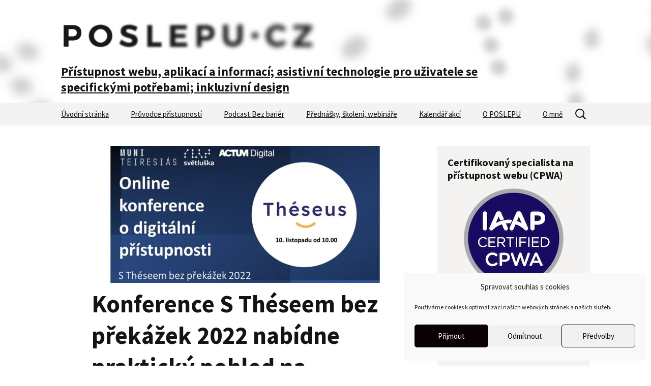

--- FILE ---
content_type: text/html; charset=UTF-8
request_url: https://poslepu.cz/konference-s-theseem-bez-prekazek-2022-nabidne-prakticky-pohled-na-pristupnost-webu-a-aplikaci/
body_size: 22449
content:
<!DOCTYPE html>
<!--[if IE 7]>
<html class="ie ie7" lang="cs">
<![endif]-->
<!--[if IE 8]>
<html class="ie ie8" lang="cs">
<![endif]-->
<!--[if !(IE 7) & !(IE 8)]><!-->
<html lang="cs">
<!--<![endif]-->
<head>
	<meta charset="UTF-8">
	<meta name="viewport" content="width=device-width">
	<title>Konference S Théseem bez překážek 2022 nabídne praktický pohled na přístupnost webů a aplikací - POSLEPU</title>
	<link rel="profile" href="https://gmpg.org/xfn/11">
	<link rel="pingback" href="https://poslepu.cz/xmlrpc.php">
	<!--[if lt IE 9]>
	<script src="https://poslepu.cz/wp-content/themes/twentythirteen/js/html5.js"></script>
	<![endif]-->
	<meta name='robots' content='index, follow, max-image-preview:large, max-snippet:-1, max-video-preview:-1' />

	<!-- This site is optimized with the Yoast SEO plugin v26.8 - https://yoast.com/product/yoast-seo-wordpress/ -->
	<link rel="canonical" href="https://poslepu.cz/konference-s-theseem-bez-prekazek-2022-nabidne-prakticky-pohled-na-pristupnost-webu-a-aplikaci/" />
	<meta property="og:locale" content="cs_CZ" />
	<meta property="og:type" content="article" />
	<meta property="og:title" content="Konference S Théseem bez překážek 2022 nabídne praktický pohled na přístupnost webů a aplikací - POSLEPU" />
	<meta property="og:description" content="Ve čtvrtek 10. listopadu od 10.00 proběhne 1. československá online konference o digitální přístupnosti. V pěti programových blocích nabídne praktický pohled na vybraná témata z oblasti přístupnosti webů, aplikací a multimédií. Konferenci pořádá Středisko Teiresiás Masarykovy univerzity za podpory Nadačního fondu Českého rozhlasu ze sbírky Světluška, partnerem konference je společnost ACTUM Digital. Proč konference o &hellip; Pokračování textu Konference S Théseem bez překážek 2022 nabídne praktický pohled na přístupnost webů a aplikací &rarr;" />
	<meta property="og:url" content="https://poslepu.cz/konference-s-theseem-bez-prekazek-2022-nabidne-prakticky-pohled-na-pristupnost-webu-a-aplikaci/" />
	<meta property="og:site_name" content="POSLEPU" />
	<meta property="article:published_time" content="2022-11-07T19:27:50+00:00" />
	<meta property="article:modified_time" content="2022-11-08T16:07:42+00:00" />
	<meta property="og:image" content="https://poslepu.cz/wp-content/uploads/2022/11/s-theseem-bez-prekazek-2022-nahled-actum.jpg" />
	<meta property="og:image:width" content="1280" />
	<meta property="og:image:height" content="720" />
	<meta property="og:image:type" content="image/jpeg" />
	<meta name="author" content="Radek Pavlíček" />
	<meta name="twitter:card" content="summary_large_image" />
	<meta name="twitter:label1" content="Napsal(a)" />
	<meta name="twitter:data1" content="Radek Pavlíček" />
	<meta name="twitter:label2" content="Odhadovaná doba čtení" />
	<meta name="twitter:data2" content="5 minut" />
	<script type="application/ld+json" class="yoast-schema-graph">{"@context":"https://schema.org","@graph":[{"@type":"Article","@id":"https://poslepu.cz/konference-s-theseem-bez-prekazek-2022-nabidne-prakticky-pohled-na-pristupnost-webu-a-aplikaci/#article","isPartOf":{"@id":"https://poslepu.cz/konference-s-theseem-bez-prekazek-2022-nabidne-prakticky-pohled-na-pristupnost-webu-a-aplikaci/"},"author":{"name":"Radek Pavlíček","@id":"https://poslepu.cz/#/schema/person/e85decfc2168eaa58c2a389148fde879"},"headline":"Konference S Théseem bez překážek 2022 nabídne praktický pohled na přístupnost webů a aplikací","datePublished":"2022-11-07T19:27:50+00:00","dateModified":"2022-11-08T16:07:42+00:00","mainEntityOfPage":{"@id":"https://poslepu.cz/konference-s-theseem-bez-prekazek-2022-nabidne-prakticky-pohled-na-pristupnost-webu-a-aplikaci/"},"wordCount":1179,"commentCount":2,"publisher":{"@id":"https://poslepu.cz/#organization"},"image":{"@id":"https://poslepu.cz/konference-s-theseem-bez-prekazek-2022-nabidne-prakticky-pohled-na-pristupnost-webu-a-aplikaci/#primaryimage"},"thumbnailUrl":"https://poslepu.cz/wp-content/uploads/2022/11/s-theseem-bez-prekazek-2022-nahled-actum.jpg","keywords":["S Théseem bez překážek 2022","Středisko Teiresiás","Světluška","Théseus"],"articleSection":["Akce a přednášky","Oznámení","Pozvánky","Přístupnost aplikací","Přístupnost dokumentů","Přístupnost webu"],"inLanguage":"cs","potentialAction":[{"@type":"CommentAction","name":"Comment","target":["https://poslepu.cz/konference-s-theseem-bez-prekazek-2022-nabidne-prakticky-pohled-na-pristupnost-webu-a-aplikaci/#respond"]}]},{"@type":"WebPage","@id":"https://poslepu.cz/konference-s-theseem-bez-prekazek-2022-nabidne-prakticky-pohled-na-pristupnost-webu-a-aplikaci/","url":"https://poslepu.cz/konference-s-theseem-bez-prekazek-2022-nabidne-prakticky-pohled-na-pristupnost-webu-a-aplikaci/","name":"Konference S Théseem bez překážek 2022 nabídne praktický pohled na přístupnost webů a aplikací - POSLEPU","isPartOf":{"@id":"https://poslepu.cz/#website"},"primaryImageOfPage":{"@id":"https://poslepu.cz/konference-s-theseem-bez-prekazek-2022-nabidne-prakticky-pohled-na-pristupnost-webu-a-aplikaci/#primaryimage"},"image":{"@id":"https://poslepu.cz/konference-s-theseem-bez-prekazek-2022-nabidne-prakticky-pohled-na-pristupnost-webu-a-aplikaci/#primaryimage"},"thumbnailUrl":"https://poslepu.cz/wp-content/uploads/2022/11/s-theseem-bez-prekazek-2022-nahled-actum.jpg","datePublished":"2022-11-07T19:27:50+00:00","dateModified":"2022-11-08T16:07:42+00:00","breadcrumb":{"@id":"https://poslepu.cz/konference-s-theseem-bez-prekazek-2022-nabidne-prakticky-pohled-na-pristupnost-webu-a-aplikaci/#breadcrumb"},"inLanguage":"cs","potentialAction":[{"@type":"ReadAction","target":["https://poslepu.cz/konference-s-theseem-bez-prekazek-2022-nabidne-prakticky-pohled-na-pristupnost-webu-a-aplikaci/"]}]},{"@type":"ImageObject","inLanguage":"cs","@id":"https://poslepu.cz/konference-s-theseem-bez-prekazek-2022-nabidne-prakticky-pohled-na-pristupnost-webu-a-aplikaci/#primaryimage","url":"https://poslepu.cz/wp-content/uploads/2022/11/s-theseem-bez-prekazek-2022-nahled-actum.jpg","contentUrl":"https://poslepu.cz/wp-content/uploads/2022/11/s-theseem-bez-prekazek-2022-nahled-actum.jpg","width":1280,"height":720},{"@type":"BreadcrumbList","@id":"https://poslepu.cz/konference-s-theseem-bez-prekazek-2022-nabidne-prakticky-pohled-na-pristupnost-webu-a-aplikaci/#breadcrumb","itemListElement":[{"@type":"ListItem","position":1,"name":"Domů","item":"https://poslepu.cz/"},{"@type":"ListItem","position":2,"name":"Konference S Théseem bez překážek 2022 nabídne praktický pohled na přístupnost webů a aplikací"}]},{"@type":"WebSite","@id":"https://poslepu.cz/#website","url":"https://poslepu.cz/","name":"POSLEPU","description":"Přístupnost webu, aplikací a informací; asistivní technologie pro uživatele se specifickými potřebami; inkluzivní design","publisher":{"@id":"https://poslepu.cz/#organization"},"potentialAction":[{"@type":"SearchAction","target":{"@type":"EntryPoint","urlTemplate":"https://poslepu.cz/?s={search_term_string}"},"query-input":{"@type":"PropertyValueSpecification","valueRequired":true,"valueName":"search_term_string"}}],"inLanguage":"cs"},{"@type":"Organization","@id":"https://poslepu.cz/#organization","name":"POSLEPU - POmoc SLEPým Uživatelům","url":"https://poslepu.cz/","logo":{"@type":"ImageObject","inLanguage":"cs","@id":"https://poslepu.cz/#/schema/logo/image/","url":"https://poslepu.cz/wp-content/uploads/2019/01/poslepu-cz.jpg","contentUrl":"https://poslepu.cz/wp-content/uploads/2019/01/poslepu-cz.jpg","width":1200,"height":628,"caption":"POSLEPU - POmoc SLEPým Uživatelům"},"image":{"@id":"https://poslepu.cz/#/schema/logo/image/"}},{"@type":"Person","@id":"https://poslepu.cz/#/schema/person/e85decfc2168eaa58c2a389148fde879","name":"Radek Pavlíček","image":{"@type":"ImageObject","inLanguage":"cs","@id":"https://poslepu.cz/#/schema/person/image/","url":"https://secure.gravatar.com/avatar/2ab5f774597a266b946a4758e5299d5617f5aed73a11f83c83a7c1d369335786?s=96&d=mm&r=g","contentUrl":"https://secure.gravatar.com/avatar/2ab5f774597a266b946a4758e5299d5617f5aed73a11f83c83a7c1d369335786?s=96&d=mm&r=g","caption":"Radek Pavlíček"},"description":"Radek se přístupnosti a informačním a komunikačním technologiím pro uživatele s těžkým postižením zraku věnuje od roku 1998. Blog POSLEPU založil v roce 2007 a protože práce je mu koníčkem, stále jej baví na něj psát a udržovat ho aktivní a aktuální.","sameAs":["https://www.linkedin.com/in/radekpavlicek/"]}]}</script>
	<!-- / Yoast SEO plugin. -->


<link rel="alternate" type="application/rss+xml" title="POSLEPU &raquo; RSS zdroj" href="https://poslepu.cz/feed/" />
<link rel="alternate" type="application/rss+xml" title="POSLEPU &raquo; RSS komentářů" href="https://poslepu.cz/comments/feed/" />
<link rel="alternate" type="application/rss+xml" title="POSLEPU &raquo; RSS komentářů pro Konference S Théseem bez překážek 2022 nabídne praktický pohled na přístupnost webů a aplikací" href="https://poslepu.cz/konference-s-theseem-bez-prekazek-2022-nabidne-prakticky-pohled-na-pristupnost-webu-a-aplikaci/feed/" />
<link rel="alternate" title="oEmbed (JSON)" type="application/json+oembed" href="https://poslepu.cz/wp-json/oembed/1.0/embed?url=https%3A%2F%2Fposlepu.cz%2Fkonference-s-theseem-bez-prekazek-2022-nabidne-prakticky-pohled-na-pristupnost-webu-a-aplikaci%2F" />
<link rel="alternate" title="oEmbed (XML)" type="text/xml+oembed" href="https://poslepu.cz/wp-json/oembed/1.0/embed?url=https%3A%2F%2Fposlepu.cz%2Fkonference-s-theseem-bez-prekazek-2022-nabidne-prakticky-pohled-na-pristupnost-webu-a-aplikaci%2F&#038;format=xml" />
<style id='wp-img-auto-sizes-contain-inline-css'>
img:is([sizes=auto i],[sizes^="auto," i]){contain-intrinsic-size:3000px 1500px}
/*# sourceURL=wp-img-auto-sizes-contain-inline-css */
</style>
<style id='wp-block-library-inline-css'>
:root{--wp-block-synced-color:#7a00df;--wp-block-synced-color--rgb:122,0,223;--wp-bound-block-color:var(--wp-block-synced-color);--wp-editor-canvas-background:#ddd;--wp-admin-theme-color:#007cba;--wp-admin-theme-color--rgb:0,124,186;--wp-admin-theme-color-darker-10:#006ba1;--wp-admin-theme-color-darker-10--rgb:0,107,160.5;--wp-admin-theme-color-darker-20:#005a87;--wp-admin-theme-color-darker-20--rgb:0,90,135;--wp-admin-border-width-focus:2px}@media (min-resolution:192dpi){:root{--wp-admin-border-width-focus:1.5px}}.wp-element-button{cursor:pointer}:root .has-very-light-gray-background-color{background-color:#eee}:root .has-very-dark-gray-background-color{background-color:#313131}:root .has-very-light-gray-color{color:#eee}:root .has-very-dark-gray-color{color:#313131}:root .has-vivid-green-cyan-to-vivid-cyan-blue-gradient-background{background:linear-gradient(135deg,#00d084,#0693e3)}:root .has-purple-crush-gradient-background{background:linear-gradient(135deg,#34e2e4,#4721fb 50%,#ab1dfe)}:root .has-hazy-dawn-gradient-background{background:linear-gradient(135deg,#faaca8,#dad0ec)}:root .has-subdued-olive-gradient-background{background:linear-gradient(135deg,#fafae1,#67a671)}:root .has-atomic-cream-gradient-background{background:linear-gradient(135deg,#fdd79a,#004a59)}:root .has-nightshade-gradient-background{background:linear-gradient(135deg,#330968,#31cdcf)}:root .has-midnight-gradient-background{background:linear-gradient(135deg,#020381,#2874fc)}:root{--wp--preset--font-size--normal:16px;--wp--preset--font-size--huge:42px}.has-regular-font-size{font-size:1em}.has-larger-font-size{font-size:2.625em}.has-normal-font-size{font-size:var(--wp--preset--font-size--normal)}.has-huge-font-size{font-size:var(--wp--preset--font-size--huge)}.has-text-align-center{text-align:center}.has-text-align-left{text-align:left}.has-text-align-right{text-align:right}.has-fit-text{white-space:nowrap!important}#end-resizable-editor-section{display:none}.aligncenter{clear:both}.items-justified-left{justify-content:flex-start}.items-justified-center{justify-content:center}.items-justified-right{justify-content:flex-end}.items-justified-space-between{justify-content:space-between}.screen-reader-text{border:0;clip-path:inset(50%);height:1px;margin:-1px;overflow:hidden;padding:0;position:absolute;width:1px;word-wrap:normal!important}.screen-reader-text:focus{background-color:#ddd;clip-path:none;color:#444;display:block;font-size:1em;height:auto;left:5px;line-height:normal;padding:15px 23px 14px;text-decoration:none;top:5px;width:auto;z-index:100000}html :where(.has-border-color){border-style:solid}html :where([style*=border-top-color]){border-top-style:solid}html :where([style*=border-right-color]){border-right-style:solid}html :where([style*=border-bottom-color]){border-bottom-style:solid}html :where([style*=border-left-color]){border-left-style:solid}html :where([style*=border-width]){border-style:solid}html :where([style*=border-top-width]){border-top-style:solid}html :where([style*=border-right-width]){border-right-style:solid}html :where([style*=border-bottom-width]){border-bottom-style:solid}html :where([style*=border-left-width]){border-left-style:solid}html :where(img[class*=wp-image-]){height:auto;max-width:100%}:where(figure){margin:0 0 1em}html :where(.is-position-sticky){--wp-admin--admin-bar--position-offset:var(--wp-admin--admin-bar--height,0px)}@media screen and (max-width:600px){html :where(.is-position-sticky){--wp-admin--admin-bar--position-offset:0px}}

/*# sourceURL=wp-block-library-inline-css */
</style><style id='wp-block-paragraph-inline-css'>
.is-small-text{font-size:.875em}.is-regular-text{font-size:1em}.is-large-text{font-size:2.25em}.is-larger-text{font-size:3em}.has-drop-cap:not(:focus):first-letter{float:left;font-size:8.4em;font-style:normal;font-weight:100;line-height:.68;margin:.05em .1em 0 0;text-transform:uppercase}body.rtl .has-drop-cap:not(:focus):first-letter{float:none;margin-left:.1em}p.has-drop-cap.has-background{overflow:hidden}:root :where(p.has-background){padding:1.25em 2.375em}:where(p.has-text-color:not(.has-link-color)) a{color:inherit}p.has-text-align-left[style*="writing-mode:vertical-lr"],p.has-text-align-right[style*="writing-mode:vertical-rl"]{rotate:180deg}
/*# sourceURL=https://poslepu.cz/wp-includes/blocks/paragraph/style.min.css */
</style>
<style id='global-styles-inline-css'>
:root{--wp--preset--aspect-ratio--square: 1;--wp--preset--aspect-ratio--4-3: 4/3;--wp--preset--aspect-ratio--3-4: 3/4;--wp--preset--aspect-ratio--3-2: 3/2;--wp--preset--aspect-ratio--2-3: 2/3;--wp--preset--aspect-ratio--16-9: 16/9;--wp--preset--aspect-ratio--9-16: 9/16;--wp--preset--color--black: #000000;--wp--preset--color--cyan-bluish-gray: #abb8c3;--wp--preset--color--white: #fff;--wp--preset--color--pale-pink: #f78da7;--wp--preset--color--vivid-red: #cf2e2e;--wp--preset--color--luminous-vivid-orange: #ff6900;--wp--preset--color--luminous-vivid-amber: #fcb900;--wp--preset--color--light-green-cyan: #7bdcb5;--wp--preset--color--vivid-green-cyan: #00d084;--wp--preset--color--pale-cyan-blue: #8ed1fc;--wp--preset--color--vivid-cyan-blue: #0693e3;--wp--preset--color--vivid-purple: #9b51e0;--wp--preset--color--dark-gray: #141412;--wp--preset--color--red: #bc360a;--wp--preset--color--medium-orange: #db572f;--wp--preset--color--light-orange: #ea9629;--wp--preset--color--yellow: #fbca3c;--wp--preset--color--dark-brown: #220e10;--wp--preset--color--medium-brown: #722d19;--wp--preset--color--light-brown: #eadaa6;--wp--preset--color--beige: #e8e5ce;--wp--preset--color--off-white: #f7f5e7;--wp--preset--gradient--vivid-cyan-blue-to-vivid-purple: linear-gradient(135deg,rgb(6,147,227) 0%,rgb(155,81,224) 100%);--wp--preset--gradient--light-green-cyan-to-vivid-green-cyan: linear-gradient(135deg,rgb(122,220,180) 0%,rgb(0,208,130) 100%);--wp--preset--gradient--luminous-vivid-amber-to-luminous-vivid-orange: linear-gradient(135deg,rgb(252,185,0) 0%,rgb(255,105,0) 100%);--wp--preset--gradient--luminous-vivid-orange-to-vivid-red: linear-gradient(135deg,rgb(255,105,0) 0%,rgb(207,46,46) 100%);--wp--preset--gradient--very-light-gray-to-cyan-bluish-gray: linear-gradient(135deg,rgb(238,238,238) 0%,rgb(169,184,195) 100%);--wp--preset--gradient--cool-to-warm-spectrum: linear-gradient(135deg,rgb(74,234,220) 0%,rgb(151,120,209) 20%,rgb(207,42,186) 40%,rgb(238,44,130) 60%,rgb(251,105,98) 80%,rgb(254,248,76) 100%);--wp--preset--gradient--blush-light-purple: linear-gradient(135deg,rgb(255,206,236) 0%,rgb(152,150,240) 100%);--wp--preset--gradient--blush-bordeaux: linear-gradient(135deg,rgb(254,205,165) 0%,rgb(254,45,45) 50%,rgb(107,0,62) 100%);--wp--preset--gradient--luminous-dusk: linear-gradient(135deg,rgb(255,203,112) 0%,rgb(199,81,192) 50%,rgb(65,88,208) 100%);--wp--preset--gradient--pale-ocean: linear-gradient(135deg,rgb(255,245,203) 0%,rgb(182,227,212) 50%,rgb(51,167,181) 100%);--wp--preset--gradient--electric-grass: linear-gradient(135deg,rgb(202,248,128) 0%,rgb(113,206,126) 100%);--wp--preset--gradient--midnight: linear-gradient(135deg,rgb(2,3,129) 0%,rgb(40,116,252) 100%);--wp--preset--gradient--autumn-brown: linear-gradient(135deg, rgba(226,45,15,1) 0%, rgba(158,25,13,1) 100%);--wp--preset--gradient--sunset-yellow: linear-gradient(135deg, rgba(233,139,41,1) 0%, rgba(238,179,95,1) 100%);--wp--preset--gradient--light-sky: linear-gradient(135deg,rgba(228,228,228,1.0) 0%,rgba(208,225,252,1.0) 100%);--wp--preset--gradient--dark-sky: linear-gradient(135deg,rgba(0,0,0,1.0) 0%,rgba(56,61,69,1.0) 100%);--wp--preset--font-size--small: 13px;--wp--preset--font-size--medium: 20px;--wp--preset--font-size--large: 36px;--wp--preset--font-size--x-large: 42px;--wp--preset--spacing--20: 0.44rem;--wp--preset--spacing--30: 0.67rem;--wp--preset--spacing--40: 1rem;--wp--preset--spacing--50: 1.5rem;--wp--preset--spacing--60: 2.25rem;--wp--preset--spacing--70: 3.38rem;--wp--preset--spacing--80: 5.06rem;--wp--preset--shadow--natural: 6px 6px 9px rgba(0, 0, 0, 0.2);--wp--preset--shadow--deep: 12px 12px 50px rgba(0, 0, 0, 0.4);--wp--preset--shadow--sharp: 6px 6px 0px rgba(0, 0, 0, 0.2);--wp--preset--shadow--outlined: 6px 6px 0px -3px rgb(255, 255, 255), 6px 6px rgb(0, 0, 0);--wp--preset--shadow--crisp: 6px 6px 0px rgb(0, 0, 0);}:where(.is-layout-flex){gap: 0.5em;}:where(.is-layout-grid){gap: 0.5em;}body .is-layout-flex{display: flex;}.is-layout-flex{flex-wrap: wrap;align-items: center;}.is-layout-flex > :is(*, div){margin: 0;}body .is-layout-grid{display: grid;}.is-layout-grid > :is(*, div){margin: 0;}:where(.wp-block-columns.is-layout-flex){gap: 2em;}:where(.wp-block-columns.is-layout-grid){gap: 2em;}:where(.wp-block-post-template.is-layout-flex){gap: 1.25em;}:where(.wp-block-post-template.is-layout-grid){gap: 1.25em;}.has-black-color{color: var(--wp--preset--color--black) !important;}.has-cyan-bluish-gray-color{color: var(--wp--preset--color--cyan-bluish-gray) !important;}.has-white-color{color: var(--wp--preset--color--white) !important;}.has-pale-pink-color{color: var(--wp--preset--color--pale-pink) !important;}.has-vivid-red-color{color: var(--wp--preset--color--vivid-red) !important;}.has-luminous-vivid-orange-color{color: var(--wp--preset--color--luminous-vivid-orange) !important;}.has-luminous-vivid-amber-color{color: var(--wp--preset--color--luminous-vivid-amber) !important;}.has-light-green-cyan-color{color: var(--wp--preset--color--light-green-cyan) !important;}.has-vivid-green-cyan-color{color: var(--wp--preset--color--vivid-green-cyan) !important;}.has-pale-cyan-blue-color{color: var(--wp--preset--color--pale-cyan-blue) !important;}.has-vivid-cyan-blue-color{color: var(--wp--preset--color--vivid-cyan-blue) !important;}.has-vivid-purple-color{color: var(--wp--preset--color--vivid-purple) !important;}.has-black-background-color{background-color: var(--wp--preset--color--black) !important;}.has-cyan-bluish-gray-background-color{background-color: var(--wp--preset--color--cyan-bluish-gray) !important;}.has-white-background-color{background-color: var(--wp--preset--color--white) !important;}.has-pale-pink-background-color{background-color: var(--wp--preset--color--pale-pink) !important;}.has-vivid-red-background-color{background-color: var(--wp--preset--color--vivid-red) !important;}.has-luminous-vivid-orange-background-color{background-color: var(--wp--preset--color--luminous-vivid-orange) !important;}.has-luminous-vivid-amber-background-color{background-color: var(--wp--preset--color--luminous-vivid-amber) !important;}.has-light-green-cyan-background-color{background-color: var(--wp--preset--color--light-green-cyan) !important;}.has-vivid-green-cyan-background-color{background-color: var(--wp--preset--color--vivid-green-cyan) !important;}.has-pale-cyan-blue-background-color{background-color: var(--wp--preset--color--pale-cyan-blue) !important;}.has-vivid-cyan-blue-background-color{background-color: var(--wp--preset--color--vivid-cyan-blue) !important;}.has-vivid-purple-background-color{background-color: var(--wp--preset--color--vivid-purple) !important;}.has-black-border-color{border-color: var(--wp--preset--color--black) !important;}.has-cyan-bluish-gray-border-color{border-color: var(--wp--preset--color--cyan-bluish-gray) !important;}.has-white-border-color{border-color: var(--wp--preset--color--white) !important;}.has-pale-pink-border-color{border-color: var(--wp--preset--color--pale-pink) !important;}.has-vivid-red-border-color{border-color: var(--wp--preset--color--vivid-red) !important;}.has-luminous-vivid-orange-border-color{border-color: var(--wp--preset--color--luminous-vivid-orange) !important;}.has-luminous-vivid-amber-border-color{border-color: var(--wp--preset--color--luminous-vivid-amber) !important;}.has-light-green-cyan-border-color{border-color: var(--wp--preset--color--light-green-cyan) !important;}.has-vivid-green-cyan-border-color{border-color: var(--wp--preset--color--vivid-green-cyan) !important;}.has-pale-cyan-blue-border-color{border-color: var(--wp--preset--color--pale-cyan-blue) !important;}.has-vivid-cyan-blue-border-color{border-color: var(--wp--preset--color--vivid-cyan-blue) !important;}.has-vivid-purple-border-color{border-color: var(--wp--preset--color--vivid-purple) !important;}.has-vivid-cyan-blue-to-vivid-purple-gradient-background{background: var(--wp--preset--gradient--vivid-cyan-blue-to-vivid-purple) !important;}.has-light-green-cyan-to-vivid-green-cyan-gradient-background{background: var(--wp--preset--gradient--light-green-cyan-to-vivid-green-cyan) !important;}.has-luminous-vivid-amber-to-luminous-vivid-orange-gradient-background{background: var(--wp--preset--gradient--luminous-vivid-amber-to-luminous-vivid-orange) !important;}.has-luminous-vivid-orange-to-vivid-red-gradient-background{background: var(--wp--preset--gradient--luminous-vivid-orange-to-vivid-red) !important;}.has-very-light-gray-to-cyan-bluish-gray-gradient-background{background: var(--wp--preset--gradient--very-light-gray-to-cyan-bluish-gray) !important;}.has-cool-to-warm-spectrum-gradient-background{background: var(--wp--preset--gradient--cool-to-warm-spectrum) !important;}.has-blush-light-purple-gradient-background{background: var(--wp--preset--gradient--blush-light-purple) !important;}.has-blush-bordeaux-gradient-background{background: var(--wp--preset--gradient--blush-bordeaux) !important;}.has-luminous-dusk-gradient-background{background: var(--wp--preset--gradient--luminous-dusk) !important;}.has-pale-ocean-gradient-background{background: var(--wp--preset--gradient--pale-ocean) !important;}.has-electric-grass-gradient-background{background: var(--wp--preset--gradient--electric-grass) !important;}.has-midnight-gradient-background{background: var(--wp--preset--gradient--midnight) !important;}.has-small-font-size{font-size: var(--wp--preset--font-size--small) !important;}.has-medium-font-size{font-size: var(--wp--preset--font-size--medium) !important;}.has-large-font-size{font-size: var(--wp--preset--font-size--large) !important;}.has-x-large-font-size{font-size: var(--wp--preset--font-size--x-large) !important;}
/*# sourceURL=global-styles-inline-css */
</style>

<style id='classic-theme-styles-inline-css'>
/*! This file is auto-generated */
.wp-block-button__link{color:#fff;background-color:#32373c;border-radius:9999px;box-shadow:none;text-decoration:none;padding:calc(.667em + 2px) calc(1.333em + 2px);font-size:1.125em}.wp-block-file__button{background:#32373c;color:#fff;text-decoration:none}
/*# sourceURL=/wp-includes/css/classic-themes.min.css */
</style>
<link rel='stylesheet' id='cmplz-general-css' href='https://poslepu.cz/wp-content/plugins/complianz-gdpr/assets/css/cookieblocker.min.css?ver=1766375239' media='all' />
<link rel='stylesheet' id='twentythirteen-css' href='https://poslepu.cz/wp-content/themes/twentythirteen/style.css?ver=6.9' media='all' />
<link rel='stylesheet' id='child-style-css' href='https://poslepu.cz/wp-content/themes/twentythirteen-child/style.css?v23042019&#038;ver=6.9' media='all' />
<link rel='stylesheet' id='twentythirteen-fonts-css' href='https://poslepu.cz/wp-content/themes/twentythirteen/fonts/source-sans-pro.css?ver=20230328' media='all' />
<link rel='stylesheet' id='genericons-css' href='https://poslepu.cz/wp-content/themes/twentythirteen/genericons/genericons.css?ver=20251101' media='all' />
<link rel='stylesheet' id='twentythirteen-style-css' href='https://poslepu.cz/wp-content/themes/twentythirteen-child/style.css?ver=20251202' media='all' />
<link rel='stylesheet' id='twentythirteen-block-style-css' href='https://poslepu.cz/wp-content/themes/twentythirteen/css/blocks.css?ver=20240520' media='all' />
<script src="https://poslepu.cz/wp-includes/js/jquery/jquery.min.js?ver=3.7.1" id="jquery-core-js"></script>
<script src="https://poslepu.cz/wp-content/themes/twentythirteen/js/functions.js?ver=20250727" id="twentythirteen-script-js" defer data-wp-strategy="defer"></script>
<link rel="https://api.w.org/" href="https://poslepu.cz/wp-json/" /><link rel="alternate" title="JSON" type="application/json" href="https://poslepu.cz/wp-json/wp/v2/posts/11392" /><link rel="EditURI" type="application/rsd+xml" title="RSD" href="https://poslepu.cz/xmlrpc.php?rsd" />
<meta name="generator" content="WordPress 6.9" />
<link rel='shortlink' href='https://poslepu.cz/?p=11392' />

<!-- StarBox - the Author Box for Humans 3.5.4, visit: https://wordpress.org/plugins/starbox/ -->
<meta property="article:author" content="https://www.facebook.com/radlicek" />
<!-- /StarBox - the Author Box for Humans -->

<link rel='stylesheet' id='4e9dfe6793-css' href='https://poslepu.cz/wp-content/plugins/starbox/themes/minimal/css/frontend.min.css?ver=3.5.4' media='all' />
<link rel='stylesheet' id='032efff635-css' href='https://poslepu.cz/wp-content/plugins/starbox/themes/admin/css/hidedefault.min.css?ver=3.5.4' media='all' />
<script type="text/javascript">
	window._wp_rp_static_base_url = 'https://wprp.zemanta.com/static/';
	window._wp_rp_wp_ajax_url = "https://poslepu.cz/wp-admin/admin-ajax.php";
	window._wp_rp_plugin_version = '3.6.4';
	window._wp_rp_post_id = '11392';
	window._wp_rp_num_rel_posts = '5';
	window._wp_rp_thumbnails = true;
	window._wp_rp_post_title = 'Konference+S+Th%C3%A9seem+bez+p%C5%99ek%C3%A1%C5%BEek+2022+nab%C3%ADdne+praktick%C3%BD+pohled+na+p%C5%99%C3%ADstupnost+web%C5%AF+a+aplikac%C3%AD';
	window._wp_rp_post_tags = ['th%C3%A9seus', 'sv%3Ftlu%C5%A1ka', 'st%3Fedisko+teiresi%C3%A1s', 's+th%C3%A9seem+bez+p%3Fek%C3%A1%C5%BEek+202', 'ozn%C3%A1men%C3%AD', 'akce+a+p%3Fedn%C3%A1%C5%A1ky', 'p%3F%C3%ADstupnost+webu', 'p%3F%C3%ADstupnost+dokument%3F', 'p%3F%C3%ADstupnost+aplikac%C3%AD', 'pozv%C3%A1nky', 'pi', 'pe', 'mra', 'pod', 'se', 'vce', 'web', 'bt', 'na', 'tm', 'adi', 'tak', 'pope', 'onlin', 'fondu'];
	window._wp_rp_promoted_content = true;
</script>
<link rel="stylesheet" href="https://poslepu.cz/wp-content/plugins/wordpress-23-related-posts-plugin/static/themes/vertical-m.css?version=3.6.4" />
			<style>.cmplz-hidden {
					display: none !important;
				}</style><style>.recentcomments a{display:inline !important;padding:0 !important;margin:0 !important;}</style>	<style type="text/css" id="twentythirteen-header-css">
		.site-header {
		background: url(https://poslepu.cz/wp-content/themes/twentythirteen/images/headers/circle.png) no-repeat scroll top;
		background-size: 1600px auto;
	}
	@media (max-width: 767px) {
		.site-header {
			background-size: 768px auto;
		}
	}
	@media (max-width: 359px) {
		.site-header {
			background-size: 360px auto;
		}
	}
			</style>
	
	<link rel="apple-touch-icon" sizes="180x180" href="https://poslepu.cz/wp-content/themes/twentythirteen-child/favicons/apple-touch-icon.png">
	<link rel="icon" type="image/png" sizes="32x32" href="https://poslepu.cz/wp-content/themes/twentythirteen-child/favicons/favicon-32x32.png">
	<link rel="icon" type="image/png" sizes="16x16" href="https://poslepu.cz/wp-content/themes/twentythirteen-child/favicons/favicon-16x16.png">
	<link rel="manifest" href="https://poslepu.cz/wp-content/themes/twentythirteen-child/favicons/site.webmanifest">
	<link rel="mask-icon" href="https://poslepu.cz/wp-content/themes/twentythirteen-child/favicons/safari-pinned-tab.svg" color="#000000">
	<link rel="shortcut icon" href="https://poslepu.cz/wp-content/themes/twentythirteen-child/favicons/favicon.ico">
	<meta name="msapplication-TileColor" content="#ffffff">
	<meta name="msapplication-config" content="https://poslepu.cz/wp-content/themes/twentythirteen-child/favicons/browserconfig.xml">
	<meta name="theme-color" content="#ffffff">

	<!-- Global site tag (gtag.js) - Google Analytics -->
	<script type="text/plain" data-service="google-analytics" data-category="statistics" async data-cmplz-src="https://www.googletagmanager.com/gtag/js?id=UA-93539571-1"></script>
	<script>
	window.dataLayer = window.dataLayer || [];
	function gtag(){dataLayer.push(arguments);}
	gtag('js', new Date());

	gtag('config', 'UA-93539571-1');
	</script>

</head>

<body data-rsssl=1 data-cmplz=1 class="wp-singular post-template-default single single-post postid-11392 single-format-standard wp-embed-responsive wp-theme-twentythirteen wp-child-theme-twentythirteen-child single-author sidebar">
	<div id="page" class="hfeed site">
		<header id="masthead" class="site-header" role="banner">
			<a class="home-link" href="https://poslepu.cz/" title="POSLEPU" rel="home">
				<h1 class="site-title">POSLEPU</h1>
				<h2 class="site-description">Přístupnost webu, aplikací a informací; asistivní technologie pro uživatele se specifickými potřebami; inkluzivní design</h2>
			</a>

			<div id="navbar" class="navbar">
				<nav id="site-navigation" class="navigation main-navigation" role="navigation">
					<button class="menu-toggle">Menu</button>
					<a class="screen-reader-text skip-link" href="#content" title="Přejít k obsahu webu">Přejít k obsahu webu</a>
					<div class="menu-hlavni-menu-container"><ul id="primary-menu" class="nav-menu"><li id="menu-item-31" class="menu-item menu-item-type-custom menu-item-object-custom menu-item-home menu-item-31"><a href="https://poslepu.cz/">Úvodní stránka</a></li>
<li id="menu-item-12900" class="menu-item menu-item-type-post_type menu-item-object-page menu-item-12900"><a href="https://poslepu.cz/pruvodce-pristupnosti/">Průvodce přístupností</a></li>
<li id="menu-item-12989" class="menu-item menu-item-type-post_type menu-item-object-page menu-item-12989"><a href="https://poslepu.cz/podcast-bez-barier/">Podcast Bez bariér</a></li>
<li id="menu-item-8770" class="menu-item menu-item-type-post_type menu-item-object-page menu-item-8770"><a href="https://poslepu.cz/prednasky-skoleni-webinare-o-pristupnosti/">Přednášky, školení, webináře</a></li>
<li id="menu-item-6503" class="menu-item menu-item-type-post_type menu-item-object-page menu-item-6503"><a href="https://poslepu.cz/kalendar/" title="Pozvánky na konference, soutěže, (vzdělávací) akce, kurzy či pobyty">Kalendář akcí</a></li>
<li id="menu-item-32" class="menu-item menu-item-type-post_type menu-item-object-page menu-item-32"><a href="https://poslepu.cz/o-blogu/">O POSLEPU</a></li>
<li id="menu-item-33" class="menu-item menu-item-type-post_type menu-item-object-page menu-item-33"><a href="https://poslepu.cz/o-mne/">O mně</a></li>
</ul></div>					<form role="search" method="get" class="search-form" action="https://poslepu.cz/">
				<label>
					<span class="screen-reader-text">Vyhledávání</span>
					<input type="search" class="search-field" placeholder="Hledat &hellip;" value="" name="s" />
				</label>
				<input type="submit" class="search-submit" value="Hledat" />
			</form>				</nav><!-- #site-navigation -->
			</div><!-- #navbar -->
		</header><!-- #masthead -->

		<div id="main" class="site-main">

	<div id="primary" class="content-area">
		<div id="content" class="site-content" role="main">

			
				
<article id="post-11392" class="post-11392 post type-post status-publish format-standard has-post-thumbnail hentry category-akce-a-pozvanky category-oznameni category-pozvanky category-pristupnost-aplikaci category-pristupnost-dokumentu category-pristupnost-webu tag-s-theseem-bez-prekazek-2022 tag-stredisko-teiresias tag-svetluska tag-theseus">
	<header class="entry-header">
				<div class="entry-thumbnail">
			<img width="604" height="270" src="https://poslepu.cz/wp-content/uploads/2022/11/s-theseem-bez-prekazek-2022-nahled-actum-604x270.jpg" class="attachment-post-thumbnail size-post-thumbnail wp-post-image" alt="" decoding="async" fetchpriority="high" />		</div>
		
				<h1 class="entry-title">Konference S Théseem bez překážek 2022 nabídne praktický pohled na přístupnost webů a aplikací</h1>
		
		<div class="entry-meta">
			<span class="date"><a href="https://poslepu.cz/konference-s-theseem-bez-prekazek-2022-nabidne-prakticky-pohled-na-pristupnost-webu-a-aplikaci/" title="Trvalý odkaz na Konference S Théseem bez překážek 2022 nabídne praktický pohled na přístupnost webů a aplikací" rel="bookmark"><time class="entry-date" datetime="2022-11-07T20:27:50+01:00">7. 11. 2022</time></a></span><span class="categories-links"><a href="https://poslepu.cz/category/akce-a-pozvanky/" rel="category tag">Akce a přednášky</a>, <a href="https://poslepu.cz/category/oznameni/" rel="category tag">Oznámení</a>, <a href="https://poslepu.cz/category/pozvanky/" rel="category tag">Pozvánky</a>, <a href="https://poslepu.cz/category/pristupnost-aplikaci/" rel="category tag">Přístupnost aplikací</a>, <a href="https://poslepu.cz/category/pristupnost-dokumentu/" rel="category tag">Přístupnost dokumentů</a>, <a href="https://poslepu.cz/category/pristupnost-webu/" rel="category tag">Přístupnost webu</a></span><span class="tags-links"><a href="https://poslepu.cz/tag/s-theseem-bez-prekazek-2022/" rel="tag">S Théseem bez překážek 2022</a>, <a href="https://poslepu.cz/tag/stredisko-teiresias/" rel="tag">Středisko Teiresiás</a>, <a href="https://poslepu.cz/tag/svetluska/" rel="tag">Světluška</a>, <a href="https://poslepu.cz/tag/theseus/" rel="tag">Théseus</a></span><span class="author vcard"><a class="url fn n" href="https://poslepu.cz/author/radek-pavlicek/" title="Zobrazit všechny příspěvky, jejichž autorem je Radek Pavlíček" rel="author">Radek Pavlíček</a></span>					</div><!-- .entry-meta -->
	</header><!-- .entry-header -->

		<div class="entry-content">
		<p><strong>Ve čtvrtek 10. listopadu od 10.00 proběhne 1. československá online konference o digitální přístupnosti. V pěti programových blocích nabídne praktický pohled na vybraná témata z oblasti přístupnosti webů, aplikací a multimédií. Konferenci pořádá Středisko Teiresiás Masarykovy univerzity za podpory Nadačního fondu Českého rozhlasu ze sbírky Světluška, partnerem konference je společnost ACTUM Digital.</strong></p>
<h2>Proč konference o přístupnosti?</h2>
<p>Přístupnost webů, dokumentů i aplikací se (i díky legislativnímu zakotvení) dostává stále více do popředí zájmu těch, kdo informace v digitálním prostředí publikují. I přes veškeré dosavadní snahy a aktivity v této oblasti na národní i mezinárodní úrovni je však míra digitální přístupnosti řady služeb stále poměrně nízká. Uživatelé často narážejí na bariéry i při tak běžných činnostech, jakými je online nákup zboží, jízdenek či správa bankovního účtu.</p>
<p>Ačkoliv se tématika digitální přístupnosti stále více dostává i do programu řady běžných konferencí, <strong>specializovaná konference, zaměřená čistě na přístupnost digitálního prostředí</strong>, v našich končinách chybí. Rozhodli jsme se tedy s kolegy ze <a href="http://www.teiresias.muni.cz">Střediska Teiresiás Masarykovy univerzity</a>, se kterými se této tématice věnujeme pod hlavičkou projektu Théseus, že s tím něco uděláme 🙂</p>
<h2>Na co se můžete těšit?</h2>
<h3>Maximální důraz na praxi</h3>
<p>Motivační přednášky mohou být fajn začátek, ale to, co je opravdu potřeba, jsou <strong>odborné znalosti</strong>, jak přístupné digitální produkty tvořit. Stejně tak je důležité znát potřeby těch, pro které přístupná digitální rozhraní tvoříme &#8211; tedy uživatelů s nejrůznějšími specifickými potřebami, vyplývajících z jejich trvalého, dočasného či situačního handicapu.</p>
<h3>Pět programových bloků a 16 přednášejících z Česka, Slovenska i zahraničí</h3>
<h4>Legislativa a standardy</h4>
<p>Stávající i chystaná legislativní zakotvení přístupnosti jsou jedním z pilířů, které přispívají k lepší přístupnosti webových stránek i aplikací. S výsledky monitoringu webů a mobilních aplikací, spadajících pod zákon o přístupnosti, nás seznámí <strong>Monika Miazdrová</strong> a <strong>Radek Horáček</strong> z pozice pracovníků kontrolních orgánů v ČR a SR. A o tom, jaké změny a rozšíření působnosti přinese připravovaný European Accessibility Act, přijde popovídat <strong>Susanna Laurin</strong>.</p>
<h4>Uživatelská zkušenost</h4>
<p><strong>Uživatelskou zkušeností</strong> se budeme zabývat v druhém programovém bloku, který bude mít formu <strong>panelové diskuse</strong>. Jejím cílem bude seznámit účastníky konference s tím, na jaké bariéry uživatelé v digitálním prostoru nejčastěji narážejí, zda/ jak se jim je daří překonávat a kde vidí rezervy v digitální přístupnosti na straně těch, kdo weby a aplikace tvoří a provozují.</p>
<p>Diskutovat budou: <strong>Radka Nováková</strong> z Ústavu jazyků a komunikace neslyšících Filozofické fakulty Univerzity Karlovy, <strong>Peter Halada</strong> z Únie nevidiacich a slabozrakých Slovenska a <strong>Ladislav Kratochvíl</strong> z Orbi Pontes.</p>
<h4>Přístupnost multimédií</h4>
<p>Multimediální obsah dnes nalezneme na každém kroku, a to jak v oblastech volného času a zábavy, tak vzdělávání nebo práce. Jelikož však multimédia cílí na všechny smysly, je lidem s určitým typem postižení či znevýhodnění nutné poskytnout alternativu tak, aby k médiím měli stejný přístup jako ostatní.</p>
<p>V bloku věnovanému <strong>přístupnosti multimédií</strong> se dozvíme o třech možnostech zpřístupňování. <strong>Petr Herian</strong> představí aplikaci Beey, která pomáhá zpřístupňovat audio a video obsah, <strong>Marek Salaba</strong> se bude věnovat audiopopisu pro diváky se zrakovým postižením a <strong>Petr Vysuček</strong> s <strong>Kateřinou Peškovou</strong> přiblíží, jak zpřístupnit mediální obsah uživatelům (českého) znakového jazyka.</p>
<h4>Příklady dobré praxe</h4>
<p>Teorie sice může poskytnout základní vhled do problematiky a spoustu užitečných informací, nic se však nevyrovná praktickým zkušenostem. Proto bychom následující blok věnovali <strong>příkladům dobré praxe</strong>. O svých zkušenostech bude přednášet například <strong>Běla Svobodová</strong>, která představí princip přístupné knihovny nebo <strong>Michaela Vranková</strong>, která se podělí o praktické zkušenosti, jak si komplikujeme život při návrhu webu, jeho tvorbě a při jeho plnění. <strong>Tomáš Jelínek</strong> prakticky představí aplikaci na rozpoznávání bankovek a některé výzvy, které jsou spojeny s vývojem aplikací pro nevidomé.</p>
<h4>Odbornost a certifikace</h4>
<p>Na závěr konference se budeme věnovat tomu, jaké možnosti vzdělávání a certifikace jsou dostupné pro ty z vás, kteří to s přístupností myslí vážně. V bloku <strong>Odbornost a certifikace</strong> se budete od <strong>Heleny Hubatkové Selucké</strong> moci dozvědět o certifikátu <em>Handicap Friendly</em>, který přísluší knihovnám, od <strong>Terezy Kosnarové Venerové</strong> pak o novém online studijním programu Masarykovy univerzity s názvem <em>Design informačních služeb</em>.</p>
<p><strong>Alberto Hylander</strong> pak představí organizaci IAAP, její členské výhody a profesní certifikaci. Závěr pak bude patřit <strong>Ondřeji Pohlovi</strong>, který se s účastníky podělí o to, jak se stal druhým IAAP certifikovaným profesionálem v ČR.</p>
<h2>Praktické informace</h2>
<ul>
<li><strong>Kdy:</strong> čtvrtek 10. listopadu, 10.00 až 15.00 s přestávkou 12.00 až 13.00</li>
<li><strong>Jak:</strong> konference proběhne formou veřejného živého vysílání na facebookových stránkách Střediska Teiresiás.</li>
<li><strong>Za kolik:</strong> účast na konferenci je zdarma.</li>
<li>A co <strong>přístupnost akce</strong> jako takové? Bude zajištěna 🙂 Přednášky budou simultánně přepisovány a tlumočeny do českého znakového jazyka, příspěvky v angličtině pak budou tlumočeny do češtiny.</li>
<li><strong>Detailní program:</strong> <a href="http://www.theseus.cz">www.theseus.cz</a></li>
<li><strong>Dotazy pro přednášející:</strong> <a href="https://forms.gle/9pyvnrbUC2Vh7Ex66">S Théseem bez překážek 2022: otázky pro přednášející</a></li>
</ul>
<p style="text-align: center; font-size: 200%; background-color: green; padding: 1em;"><a style="color: white;" href="https://www.facebook.com/TeiresiasCenter/live">Sledovat živý přenos konference na facebookové stránce Teirésia</a></p>
<p>Těšíme se na vás 🙂</p>
<hr />
<p>Konferenci <strong>S Théseem bez překážek 2022</strong> pořádá <a href="http://www.teiresias.muni.cz">Středisko Teiresiás Masarykovy univerzity</a> jako jeden z výstupů projektu Théseus &#8211; Dispečink přístupnosti digitálního prostředí, podpořeného Nadačním fondem Českého rozhlasu ze sbírky <a href="http://www.svetluska.net">Světluška</a>. Partnerem konference je společnost <a href="https://actumdigital.com">ACTUM Digital</a>.</p>
<p style="text-align:center;"><a href="http://www.svetluska.net"><img decoding="async" class="size-full wp-image-7013" src="https://poslepu.cz/wp-content/uploads/2019/09/svetluska-nove-logo-153-118.jpg" alt="Světluška" width="153" height="118" /></a><a href="https://actumdigital.com"><img decoding="async" class="size-full wp-image-11409" src="https://poslepu.cz/wp-content/uploads/2022/11/actum-digital-150.jpg" alt="" width="150" height="150" /></a></p>

                         <div class="abh_box abh_box_down abh_box_minimal"><ul class="abh_tabs"> <li class="abh_about abh_active"><a href="#abh_about">About</a></li> <li class="abh_posts"><a href="#abh_posts">Latest Posts</a></li></ul><div class="abh_tab_content"><section class="vcard author abh_about_tab abh_tab" itemscope itemprop="author" itemtype="https://schema.org/Person" style="display:block"><div class="abh_image" itemscope itemtype="https://schema.org/ImageObject"><a href = "https://poslepu.cz/author/radek-pavlicek/" class="url" title = "Radek Pavlíček" > <img decoding="async" src="https://poslepu.cz/wp-content/uploads/gravatar/radek.pavlicek-2022.jpg" class="photo" width="250" alt="Radek Pavlíček" /></a > </div><div class="abh_social"> <a itemprop="sameAs" href="https://www.facebook.com/radlicek" title="Facebook" class="abh_facebook" target="_blank" rel="nofollow"></a><a itemprop="sameAs" href="https://www.linkedin.com/in/radekpavlicek/" title="Twitter" class="abh_twitter" target="_blank" rel="nofollow"></a></div><div class="abh_text"><div class="abh_name fn name" itemprop="name" ><a href="https://poslepu.cz/author/radek-pavlicek/" class="url">Radek Pavlíček</a></div><div class="abh_job" ></div><div class="description note abh_description" itemprop="description" >Radek se přístupnosti a informačním a komunikačním technologiím pro uživatele s těžkým postižením zraku věnuje od roku 1998.Blog POSLEPU založil v roce 2007 a protože práce je mu koníčkem, stále jej baví na něj psát a udržovat ho aktivní a aktuální.</div></div> </section><section class="abh_posts_tab abh_tab" ><div class="abh_image"><a href="https://poslepu.cz/author/radek-pavlicek/" class="url" title="Radek Pavlíček"><img decoding="async" src="https://poslepu.cz/wp-content/uploads/gravatar/radek.pavlicek-2022.jpg" class="photo" width="250" alt="Radek Pavlíček" /></a></div><div class="abh_social"> <ahref="https://www.facebook.com/radlicek" title="Facebook" class="abh_facebook" target="_blank" rel="nofollow"></a><ahref="https://www.linkedin.com/in/radekpavlicek/" title="Twitter" class="abh_twitter" target="_blank" rel="nofollow"></a></div><div class="abh_text"><div class="abh_name" >Latest posts by Radek Pavlíček <span class="abh_allposts">(<a href="https://poslepu.cz/author/radek-pavlicek/">see all</a>)</span></div><div class="abh_description note" ><ul>				<li>					<a href="https://poslepu.cz/iaap-eu-event-2026-evropsky-zakon-o-pristupnosti-v-praxi-a-inkluzivni-verejna-doprava/">IAAP EU Accessibility Event 2026: Evropský zákon o přístupnosti v praxi a inkluzivní veřejná doprava</a><span> - 21. 1. 2026</span>				</li>				<li>					<a href="https://poslepu.cz/helpnet-cz-v-novem-osvedceny-informacni-rozcestnik-v-moderni-podobe/">Helpnet.cz v novém: Osvědčený informační rozcestník v moderní podobě</a><span> - 5. 1. 2026</span>				</li>				<li>					<a href="https://poslepu.cz/inspo-2025-zive-vysilani-na-facebooku-zaznam-na-youtube/">INSPO 2025: Živé vysílání na Facebooku, záznam na YouTube</a><span> - 29. 11. 2025</span>				</li></ul></div></div> </section></div> </div>
<div class="wp_rp_wrap  wp_rp_vertical_m" id="wp_rp_first"><div class="wp_rp_content"><h3 class="related_post_title">Více k tématu na POSLEPU</h3><ul class="related_post wp_rp"><li data-position="0" data-poid="in-11500" data-post-type="none" ><a href="https://poslepu.cz/with-theseus-over-obstacles-2022-a-practical-insight-into-the-world-of-accessible-web-multimedia-and-applications/" class="wp_rp_thumbnail"><img loading="lazy" decoding="async" src="https://poslepu.cz/wp-content/uploads/2022/11/with-theseus-over-obstacles-2022-cover-150x150.jpg" alt="With Théseus Over Obstacles 2022: A practical insight into the world of accessible web, multimedia, and applications" width="150" height="150" /></a><a href="https://poslepu.cz/with-theseus-over-obstacles-2022-a-practical-insight-into-the-world-of-accessible-web-multimedia-and-applications/" class="wp_rp_title">With Théseus Over Obstacles 2022: A practical insight into the world of accessible web, multimedia, and applications</a></li><li data-position="1" data-poid="in-11445" data-post-type="none" ><a href="https://poslepu.cz/s-theseem-bez-prekazek-2022-otazky-a-odpovedi/" class="wp_rp_thumbnail"><img loading="lazy" decoding="async" src="https://poslepu.cz/wp-content/uploads/2022/11/theseus-webinar-9-12-2022-150x150.jpg" alt="S Théseem bez překážek 2022: Otázky a odpovědi" width="150" height="150" /></a><a href="https://poslepu.cz/s-theseem-bez-prekazek-2022-otazky-a-odpovedi/" class="wp_rp_title">S Théseem bez překážek 2022: Otázky a odpovědi</a></li><li data-position="2" data-poid="in-11426" data-post-type="none" ><a href="https://poslepu.cz/konference-s-theseem-bez-prekazek-2022-prinesla-prakticky-pohled-na-pristupnost-webu-a-aplikaci/" class="wp_rp_thumbnail"><img loading="lazy" decoding="async" src="https://poslepu.cz/wp-content/uploads/2022/11/s-theseem-bez-prekazek-2022-nahled-actum-150x150.jpg" alt="Konference S Théseem bez překážek 2022 přinesla praktický pohled na přístupnost webů a aplikací" width="150" height="150" /></a><a href="https://poslepu.cz/konference-s-theseem-bez-prekazek-2022-prinesla-prakticky-pohled-na-pristupnost-webu-a-aplikaci/" class="wp_rp_title">Konference S Théseem bez překážek 2022 přinesla praktický pohled na přístupnost webů a aplikací</a></li><li data-position="3" data-poid="in-10666" data-post-type="none" ><a href="https://poslepu.cz/s-theseem-bez-prekazek-2022-pozvanka-na-1-ceskoslovenskou-online-konferenci-o-digitalni-pristupnosti/" class="wp_rp_thumbnail"><img loading="lazy" decoding="async" src="https://poslepu.cz/wp-content/uploads/2022/04/theseus-nahled-150x150.jpg" alt="S Théseem bez překážek 2022: Pozvánka na 1. československou online konferenci o digitální přístupnosti" width="150" height="150" /></a><a href="https://poslepu.cz/s-theseem-bez-prekazek-2022-pozvanka-na-1-ceskoslovenskou-online-konferenci-o-digitalni-pristupnosti/" class="wp_rp_title">S Théseem bez překážek 2022: Pozvánka na 1. československou online konferenci o digitální přístupnosti</a></li><li data-position="4" data-poid="in-13714" data-post-type="none" ><a href="https://poslepu.cz/bez-barier-pristupne-akce-krok-za-krokem-pozvanka-na-webinar-12-9-2025/" class="wp_rp_thumbnail"><img loading="lazy" decoding="async" src="https://poslepu.cz/wp-content/uploads/2025/09/Akce-bez-barier-12.-9.-2025-nahled-150x150.png" alt="Bez bariér: Přístupné akce krok za krokem (pozvánka na webinář, 12. 9. 2025)" width="150" height="150" /></a><a href="https://poslepu.cz/bez-barier-pristupne-akce-krok-za-krokem-pozvanka-na-webinar-12-9-2025/" class="wp_rp_title">Bez bariér: Přístupné akce krok za krokem (pozvánka na webinář, 12. 9. 2025)</a></li></ul></div></div>
	</div><!-- .entry-content -->
	
	<footer class="entry-meta">
		
			</footer><!-- .entry-meta -->
</article><!-- #post -->
						<nav class="navigation post-navigation">
		<h1 class="screen-reader-text">
			Navigace pro příspěvky		</h1>
		<div class="nav-links">

			<a href="https://poslepu.cz/inspo-2022-online-technologie-pomahaji-lidem-s-ruznym-zdravotnim-postizenim-ci-pri-psychickych-potizich/" rel="prev"><span class="meta-nav">&larr;</span> INSPO 2022 Online: Technologie pomáhají lidem s různým zdravotním postižením či při psychických potížích</a>			<a href="https://poslepu.cz/konference-s-theseem-bez-prekazek-2022-prinesla-prakticky-pohled-na-pristupnost-webu-a-aplikaci/" rel="next">Konference S Théseem bez překážek 2022 přinesla praktický pohled na přístupnost webů a aplikací <span class="meta-nav">&rarr;</span></a>
		</div><!-- .nav-links -->
	</nav><!-- .navigation -->
						
<div id="comments" class="comments-area">

			<h2 class="comments-title">
			2 komentáře u &bdquo;<span>Konference S Théseem bez překážek 2022 nabídne praktický pohled na přístupnost webů a aplikací</span>&ldquo;		</h2>

		<ol class="comment-list">
					<li id="comment-141181" class="comment even thread-even depth-1 parent">
			<article id="div-comment-141181" class="comment-body">
				<footer class="comment-meta">
					<div class="comment-author vcard">
						<img alt='' src='https://secure.gravatar.com/avatar/ea87e9bd6283a18dfe7ce744271a42ca42f384041ece6f937bfcc11f12ac1f39?s=74&#038;d=mm&#038;r=g' srcset='https://secure.gravatar.com/avatar/ea87e9bd6283a18dfe7ce744271a42ca42f384041ece6f937bfcc11f12ac1f39?s=148&#038;d=mm&#038;r=g 2x' class='avatar avatar-74 photo' height='74' width='74' loading='lazy' decoding='async'/>						<b class="fn">Martin Klein</b> <span class="says">napsal:</span>					</div><!-- .comment-author -->

					<div class="comment-metadata">
						<a href="https://poslepu.cz/konference-s-theseem-bez-prekazek-2022-nabidne-prakticky-pohled-na-pristupnost-webu-a-aplikaci/#comment-141181"><time datetime="2022-11-10T16:41:06+01:00">10. 11. 2022 (4:41 pm)</time></a>					</div><!-- .comment-metadata -->

									</footer><!-- .comment-meta -->

				<div class="comment-content">
					<p>Děkuji za skvěle tematicky sestavenou a řečníky obsahově užitečnými informacemi zpracovanou konferenci.<br />
Podařilo se vám, podle mne, dobře skloubit téma od srozumitelného přehledu legislativních rámců přístupnosti, přes konkrétní případy realizace, dopady bariér v různých oblastech u reálných uživatelů, až k možnostem, jak se v oboru vzdělávat, o kterých jsem nevěděl.<br />
Těch možností už je evidentně opravdu hodně a skoro bych řekl, že ti, kteří vytvářejí prostředí ITs pro uživatele (i jiná) už nemohou mít výmluvu, že „nemají dost informací“. 😊<br />
Příspěvky třetího bloku mě nabudily k chuti nechat se „otestovat“ zkouškou, abych si ověřil, jak reálně na tom se znalostmi v oboru jsem. Kdybych se cítil lépe jazykově a výřečně vybavený, motivovalo by mě to k podstoupení těchto standardizovaných testů.<br />
Díky za příjemně a užitečně strávený den.</p>
				</div><!-- .comment-content -->

				<div class="reply"><a rel="nofollow" class="comment-reply-link" href="#comment-141181" data-commentid="141181" data-postid="11392" data-belowelement="div-comment-141181" data-respondelement="respond" data-replyto="Odpovědět: Martin Klein" aria-label="Odpovědět: Martin Klein">Odpovědět</a></div>			</article><!-- .comment-body -->
		<ol class="children">
		<li id="comment-141183" class="comment byuser comment-author-radek-pavlicek bypostauthor odd alt depth-2">
			<article id="div-comment-141183" class="comment-body">
				<footer class="comment-meta">
					<div class="comment-author vcard">
						<img alt='' src='https://secure.gravatar.com/avatar/2ab5f774597a266b946a4758e5299d5617f5aed73a11f83c83a7c1d369335786?s=74&#038;d=mm&#038;r=g' srcset='https://secure.gravatar.com/avatar/2ab5f774597a266b946a4758e5299d5617f5aed73a11f83c83a7c1d369335786?s=148&#038;d=mm&#038;r=g 2x' class='avatar avatar-74 photo' height='74' width='74' loading='lazy' decoding='async'/>						<b class="fn">Radek Pavlíček</b> <span class="says">napsal:</span>					</div><!-- .comment-author -->

					<div class="comment-metadata">
						<a href="https://poslepu.cz/konference-s-theseem-bez-prekazek-2022-nabidne-prakticky-pohled-na-pristupnost-webu-a-aplikaci/#comment-141183"><time datetime="2022-11-10T19:02:53+01:00">10. 11. 2022 (7:02 pm)</time></a>					</div><!-- .comment-metadata -->

									</footer><!-- .comment-meta -->

				<div class="comment-content">
					<p>Martine, moc děkujeme za pozitivní a do dalších aktivit motivující zpětnou vazbu.</p>
				</div><!-- .comment-content -->

				<div class="reply"><a rel="nofollow" class="comment-reply-link" href="#comment-141183" data-commentid="141183" data-postid="11392" data-belowelement="div-comment-141183" data-respondelement="respond" data-replyto="Odpovědět: Radek Pavlíček" aria-label="Odpovědět: Radek Pavlíček">Odpovědět</a></div>			</article><!-- .comment-body -->
		</li><!-- #comment-## -->
</ol><!-- .children -->
</li><!-- #comment-## -->
		</ol><!-- .comment-list -->

		
		
	
		<div id="respond" class="comment-respond">
		<h3 id="reply-title" class="comment-reply-title">Napsat komentář <small><a rel="nofollow" id="cancel-comment-reply-link" href="/konference-s-theseem-bez-prekazek-2022-nabidne-prakticky-pohled-na-pristupnost-webu-a-aplikaci/#respond" style="display:none;">Zrušit odpověď na komentář</a></small></h3><form action="https://poslepu.cz/wp-comments-post.php" method="post" id="commentform" class="comment-form"><p class="comment-notes"><span id="email-notes">Vaše e-mailová adresa nebude zveřejněna.</span> <span class="required-field-message">Vyžadované informace jsou označeny <span class="required">*</span></span></p><p class="comment-form-comment"><label for="comment">Komentář <span class="required">*</span></label> <textarea id="comment" name="comment" cols="45" rows="8" maxlength="65525" required></textarea></p><p class="comment-form-author"><label for="author">Jméno</label> <input id="author" name="author" type="text" value="" size="30" maxlength="245" autocomplete="name" /></p>
<p class="comment-form-email"><label for="email">E-mail</label> <input id="email" name="email" type="email" value="" size="30" maxlength="100" aria-describedby="email-notes" autocomplete="email" /></p>
<p class="comment-form-url"><label for="url">Webová stránka</label> <input id="url" name="url" type="url" value="" size="30" maxlength="200" autocomplete="url" /></p>
<p class="form-submit"><input name="submit" type="submit" id="submit" class="submit" value="Odeslat komentář" /> <input type='hidden' name='comment_post_ID' value='11392' id='comment_post_ID' />
<input type='hidden' name='comment_parent' id='comment_parent' value='0' />
</p><p style="display: none;"><input type="hidden" id="akismet_comment_nonce" name="akismet_comment_nonce" value="8b2f36d9d5" /></p><p style="display: none !important;" class="akismet-fields-container" data-prefix="ak_"><label>&#916;<textarea name="ak_hp_textarea" cols="45" rows="8" maxlength="100"></textarea></label><input type="hidden" id="ak_js_1" name="ak_js" value="229"/><script>document.getElementById( "ak_js_1" ).setAttribute( "value", ( new Date() ).getTime() );</script></p></form>	</div><!-- #respond -->
	<p class="akismet_comment_form_privacy_notice">Tento web používá Akismet k omezení spamu. <a href="https://akismet.com/privacy/" target="_blank" rel="nofollow noopener">Podívejte se, jak data z komentářů zpracováváme.</a></p>
</div><!-- #comments -->

			
		</div><!-- #content -->
	</div><!-- #primary -->

	<div id="tertiary" class="sidebar-container" role="complementary">
		<div class="sidebar-inner">
			<div class="widget-area">
				<aside id="text-18" class="widget widget_text"><h3 class="widget-title">Certifikovaný specialista na přístupnost webu (CPWA)</h3>			<div class="textwidget"><p style="text-align: center;"><a href="https://www.credly.com/badges/6b2701ef-e1a0-4b57-9979-aa6088fff55b/public_url"><img decoding="async" title="IAAP Certified Professional in Web Accessibility" src="https://poslepu.cz/wp-content/uploads/2022/07/iaap-certified-professional-in-web-accessibility-cpwa.png" alt="IAAP Certified Professional in Web Accessibility" /></a></p>
</div>
		</aside><aside id="text-20" class="widget widget_text"><h3 class="widget-title">Théseus &#8211; přístupnost potřebuje profesionály</h3>			<div class="textwidget"><p><a href="https://theseus.cz"><img loading="lazy" decoding="async" class="alignnone size-medium wp-image-13606" src="https://poslepu.cz/wp-content/uploads/2025/04/theseus-logo-zakladni-pozitivni-300x120.jpg" alt="Théseus" width="300" height="120" srcset="https://poslepu.cz/wp-content/uploads/2025/04/theseus-logo-zakladni-pozitivni-300x120.jpg 300w, https://poslepu.cz/wp-content/uploads/2025/04/theseus-logo-zakladni-pozitivni.jpg 500w" sizes="auto, (max-width: 300px) 100vw, 300px" /></a></p>
</div>
		</aside><aside id="custom_html-3" class="widget_text widget widget_custom_html"><h3 class="widget-title">Pélion – vzdělávací portál o ICT pro zrakově postižené</h3><div class="textwidget custom-html-widget"><a href="http://www.portal-pelion.cz"><img src="https://poslepu.cz/wp-content/uploads/2017/09/Pelion-240-100.jpg" title="Portál Pélion" alt="Portál Pélion" /></a></div></aside><aside id="text-10" class="widget widget_text"><h3 class="widget-title">Podpořte zrakově postižené</h3>			<div class="textwidget"><ul>
<li><a href="https://svetluska.rozhlas.cz/jak-muzete-pomoci-7601392">Nadační fond Českého rozhlasu - sbírka Světluška</a></li>
<li><a href="https://www.nadaceleontinka.cz/jak-muzete-pomoci">Nadace Leontinka</a></li>
</ul>
</div>
		</aside><aside id="categories-3" class="widget widget_categories"><h3 class="widget-title">Rubriky blogu</h3><nav aria-label="Rubriky blogu">
			<ul>
					<li class="cat-item cat-item-1"><a href="https://poslepu.cz/category/akce-a-pozvanky/">Akce a přednášky</a> (362)
</li>
	<li class="cat-item cat-item-223"><a href="https://poslepu.cz/category/aplikace/">Aplikace</a> (78)
</li>
	<li class="cat-item cat-item-4"><a href="https://poslepu.cz/category/asistivni-software-a-hardware/">Asistivní software a hardware</a> (254)
</li>
	<li class="cat-item cat-item-264"><a href="https://poslepu.cz/category/casto-kladene-otazky-faq/">Často kladené otázky (FAQ)</a> (6)
</li>
	<li class="cat-item cat-item-56"><a href="https://poslepu.cz/category/nastroje/">Nástroje</a> (13)
</li>
	<li class="cat-item cat-item-5"><a href="https://poslepu.cz/category/navody/">Návody</a> (88)
</li>
	<li class="cat-item cat-item-90"><a href="https://poslepu.cz/category/nazory/">Názory</a> (100)
</li>
	<li class="cat-item cat-item-3"><a href="https://poslepu.cz/category/oznameni/">Oznámení</a> (349)
</li>
	<li class="cat-item cat-item-41"><a href="https://poslepu.cz/category/pozvanky/">Pozvánky</a> (279)
</li>
	<li class="cat-item cat-item-22"><a href="https://poslepu.cz/category/precetl-jsem/">Přečetl jsem</a> (22)
</li>
	<li class="cat-item cat-item-432"><a href="https://poslepu.cz/category/prirucka/">Příručka</a> (5)
</li>
	<li class="cat-item cat-item-505"><a href="https://poslepu.cz/category/pristupnost-aplikaci/">Přístupnost aplikací</a> (79)
</li>
	<li class="cat-item cat-item-530"><a href="https://poslepu.cz/category/pristupnost-dokumentu/">Přístupnost dokumentů</a> (36)
</li>
	<li class="cat-item cat-item-581"><a href="https://poslepu.cz/category/pristupnost-multimedii/">Přístupnost multimédií</a> (11)
</li>
	<li class="cat-item cat-item-12"><a href="https://poslepu.cz/category/pristupnost-webu/">Přístupnost webu</a> (209)
</li>
	<li class="cat-item cat-item-6"><a href="https://poslepu.cz/category/pruzkumy/">Průzkumy</a> (33)
</li>
	<li class="cat-item cat-item-23"><a href="https://poslepu.cz/category/recenze/">Recenze</a> (16)
</li>
	<li class="cat-item cat-item-62"><a href="https://poslepu.cz/category/rozhovory/">Rozhovory</a> (34)
</li>
	<li class="cat-item cat-item-473"><a href="https://poslepu.cz/category/tiskove-zpravy/">Tiskové zprávy</a> (32)
</li>
			</ul>

			</nav></aside><aside id="text-21" class="widget widget_text"><h3 class="widget-title">Články z let 2007 až 2013</h3>			<div class="textwidget">Články z let 2007 až 2013 najdete na adrese <a href="http://poslepu.blogspot.cz"><strong>poslepu.blogspot.cz</strong></a>.
<span  style="clear:both;"</span></div>
		</aside><aside id="block-2" class="widget widget_block widget_text">
<p></p>
</aside>			</div><!-- .widget-area -->
		</div><!-- .sidebar-inner -->
	</div><!-- #tertiary -->

		</div><!-- #main -->
		<footer id="colophon" class="site-footer">
				<div id="secondary" class="sidebar-container" role="complementary">
		<div class="widget-area">
			
		<aside id="recent-posts-2" class="widget widget_recent_entries">
		<h3 class="widget-title">Nejnovější příspěvky</h3><nav aria-label="Nejnovější příspěvky">
		<ul>
											<li>
					<a href="https://poslepu.cz/iaap-eu-event-2026-evropsky-zakon-o-pristupnosti-v-praxi-a-inkluzivni-verejna-doprava/">IAAP EU Accessibility Event 2026: Evropský zákon o přístupnosti v praxi a inkluzivní veřejná doprava</a>
									</li>
											<li>
					<a href="https://poslepu.cz/helpnet-cz-v-novem-osvedceny-informacni-rozcestnik-v-moderni-podobe/">Helpnet.cz v novém: Osvědčený informační rozcestník v moderní podobě</a>
									</li>
											<li>
					<a href="https://poslepu.cz/inspo-2025-zive-vysilani-na-facebooku-zaznam-na-youtube/">INSPO 2025: Živé vysílání na Facebooku, záznam na YouTube</a>
									</li>
											<li>
					<a href="https://poslepu.cz/inspo-2025-co-nabidne-zajemcum-o-technologie-a-pristupnost-pro-uzivatele-se-zrakovym-postizenim/">INSPO 2025: Co nabídne zájemcům o technologie a přístupnost pro uživatele se zrakovým postižením?</a>
									</li>
											<li>
					<a href="https://poslepu.cz/inspo-2025-od-asistivnich-technologii-po-evropsky-zakon-o-pristupnosti-tiskova-zprava/">INSPO 2025: Od asistivních technologií po Evropský zákon o přístupnosti (tisková zpráva)</a>
									</li>
					</ul>

		</nav></aside><aside id="recent-comments-2" class="widget widget_recent_comments"><h3 class="widget-title">Nejnovější komentáře</h3><nav aria-label="Nejnovější komentáře"><ul id="recentcomments"><li class="recentcomments"><span class="comment-author-link"><a href="https://poslepu.cz/iaap-profesni-rust-v-digitalni-pristupnosti-na-dosah-ruky/" class="url" rel="ugc">IAAP: Profesní růst v digitální přístupnosti na dosah ruky - POSLEPU</a></span>: <a href="https://poslepu.cz/jak-dobre-vybrat-konzultanta-na-pristupnost-a-inkluzivni-design/#comment-165783">Jak dobře vybrat konzultanta na přístupnost a inkluzivní design</a></li><li class="recentcomments"><span class="comment-author-link"><a href="https://nrzp.cz/2024/12/09/informace-c-100-2024-pruzkum-pristupu-k-onkologicke-peci/" class="url" rel="ugc external nofollow">Informace č.: 100 - 2024 (Průzkum přístupu k onkologické péči) | Národní rada osob se zdravotním postižením ČR | pomáháme druhým</a></span>: <a href="https://poslepu.cz/zapojte-se-do-pruzkumu-o-pristupu-k-onkologicke-peci-pro-lidi-se-zdravotnim-postizenim/#comment-159346">Zapojte se do průzkumu o přístupu k onkologické péči pro lidi se zdravotním postižením</a></li><li class="recentcomments"><span class="comment-author-link"><a href="https://svaztp.cz/informace-tipy-a-nabidky-4-10-2024/" class="url" rel="ugc external nofollow">Informace, tipy a nabídky 4. 10. 2024 | STP v ČR z. s.</a></span>: <a href="https://poslepu.cz/pristupna-cestina-piste-srozumitelne-pozvanka-na-webinar-11-10-2024/#comment-156466">Přístupná čeština: Pište srozumitelně (pozvánka na webinář, 11. 10. 2024)</a></li><li class="recentcomments"><span class="comment-author-link"><a href="https://technologiebezzraku.sk/2024/09/09/testovanie-digitalnej-pristupnosti-co-preco-a-ako/" class="url" rel="ugc external nofollow">Testovanie digitálnej prístupnosti - čo, prečo a ako? - Technológie bez zraku</a></span>: <a href="https://poslepu.cz/zakon-o-pristupnosti-staci-pro-testovani-pristupnosti-pouzit-pouze-google-lighthouse-2-24/#comment-154974">Zákon o přístupnosti: Stačí pro testování přístupnosti použít pouze Google Lighthouse? (2/24)</a></li><li class="recentcomments"><span class="comment-author-link"><a href="https://zpcestuji.g6.cz" class="url" rel="ugc external nofollow">Miloš</a></span>: <a href="https://poslepu.cz/citelna-praha-pomozte-nam-aby-se-v-dzungli-metropole-uz-nikdy-nikdo-neztratil/#comment-149001">Čitelná Praha: Pomozte nám, aby se v džungli metropole už nikdy nikdo neztratil</a></li></ul></nav></aside><aside id="archives-2" class="widget widget_archive"><h3 class="widget-title">Archivy</h3>		<label class="screen-reader-text" for="archives-dropdown-2">Archivy</label>
		<select id="archives-dropdown-2" name="archive-dropdown">
			
			<option value="">Vybrat měsíc</option>
				<option value='https://poslepu.cz/2026/01/'> Leden 2026 &nbsp;(2)</option>
	<option value='https://poslepu.cz/2025/11/'> Listopad 2025 &nbsp;(3)</option>
	<option value='https://poslepu.cz/2025/10/'> Říjen 2025 &nbsp;(2)</option>
	<option value='https://poslepu.cz/2025/09/'> Září 2025 &nbsp;(1)</option>
	<option value='https://poslepu.cz/2025/06/'> Červen 2025 &nbsp;(2)</option>
	<option value='https://poslepu.cz/2025/05/'> Květen 2025 &nbsp;(2)</option>
	<option value='https://poslepu.cz/2025/04/'> Duben 2025 &nbsp;(5)</option>
	<option value='https://poslepu.cz/2025/03/'> Březen 2025 &nbsp;(5)</option>
	<option value='https://poslepu.cz/2025/02/'> Únor 2025 &nbsp;(2)</option>
	<option value='https://poslepu.cz/2025/01/'> Leden 2025 &nbsp;(3)</option>
	<option value='https://poslepu.cz/2024/12/'> Prosinec 2024 &nbsp;(2)</option>
	<option value='https://poslepu.cz/2024/11/'> Listopad 2024 &nbsp;(6)</option>
	<option value='https://poslepu.cz/2024/10/'> Říjen 2024 &nbsp;(2)</option>
	<option value='https://poslepu.cz/2024/09/'> Září 2024 &nbsp;(3)</option>
	<option value='https://poslepu.cz/2024/08/'> Srpen 2024 &nbsp;(2)</option>
	<option value='https://poslepu.cz/2024/07/'> Červenec 2024 &nbsp;(2)</option>
	<option value='https://poslepu.cz/2024/06/'> Červen 2024 &nbsp;(2)</option>
	<option value='https://poslepu.cz/2024/05/'> Květen 2024 &nbsp;(9)</option>
	<option value='https://poslepu.cz/2024/04/'> Duben 2024 &nbsp;(1)</option>
	<option value='https://poslepu.cz/2024/03/'> Březen 2024 &nbsp;(1)</option>
	<option value='https://poslepu.cz/2024/02/'> Únor 2024 &nbsp;(9)</option>
	<option value='https://poslepu.cz/2024/01/'> Leden 2024 &nbsp;(2)</option>
	<option value='https://poslepu.cz/2023/12/'> Prosinec 2023 &nbsp;(4)</option>
	<option value='https://poslepu.cz/2023/11/'> Listopad 2023 &nbsp;(9)</option>
	<option value='https://poslepu.cz/2023/10/'> Říjen 2023 &nbsp;(1)</option>
	<option value='https://poslepu.cz/2023/09/'> Září 2023 &nbsp;(4)</option>
	<option value='https://poslepu.cz/2023/08/'> Srpen 2023 &nbsp;(1)</option>
	<option value='https://poslepu.cz/2023/07/'> Červenec 2023 &nbsp;(1)</option>
	<option value='https://poslepu.cz/2023/06/'> Červen 2023 &nbsp;(7)</option>
	<option value='https://poslepu.cz/2023/05/'> Květen 2023 &nbsp;(7)</option>
	<option value='https://poslepu.cz/2023/04/'> Duben 2023 &nbsp;(1)</option>
	<option value='https://poslepu.cz/2023/03/'> Březen 2023 &nbsp;(5)</option>
	<option value='https://poslepu.cz/2023/02/'> Únor 2023 &nbsp;(7)</option>
	<option value='https://poslepu.cz/2023/01/'> Leden 2023 &nbsp;(3)</option>
	<option value='https://poslepu.cz/2022/12/'> Prosinec 2022 &nbsp;(25)</option>
	<option value='https://poslepu.cz/2022/11/'> Listopad 2022 &nbsp;(7)</option>
	<option value='https://poslepu.cz/2022/10/'> Říjen 2022 &nbsp;(11)</option>
	<option value='https://poslepu.cz/2022/09/'> Září 2022 &nbsp;(7)</option>
	<option value='https://poslepu.cz/2022/08/'> Srpen 2022 &nbsp;(2)</option>
	<option value='https://poslepu.cz/2022/07/'> Červenec 2022 &nbsp;(2)</option>
	<option value='https://poslepu.cz/2022/06/'> Červen 2022 &nbsp;(4)</option>
	<option value='https://poslepu.cz/2022/05/'> Květen 2022 &nbsp;(11)</option>
	<option value='https://poslepu.cz/2022/04/'> Duben 2022 &nbsp;(8)</option>
	<option value='https://poslepu.cz/2022/03/'> Březen 2022 &nbsp;(12)</option>
	<option value='https://poslepu.cz/2022/02/'> Únor 2022 &nbsp;(3)</option>
	<option value='https://poslepu.cz/2022/01/'> Leden 2022 &nbsp;(4)</option>
	<option value='https://poslepu.cz/2021/12/'> Prosinec 2021 &nbsp;(5)</option>
	<option value='https://poslepu.cz/2021/11/'> Listopad 2021 &nbsp;(8)</option>
	<option value='https://poslepu.cz/2021/10/'> Říjen 2021 &nbsp;(6)</option>
	<option value='https://poslepu.cz/2021/09/'> Září 2021 &nbsp;(3)</option>
	<option value='https://poslepu.cz/2021/08/'> Srpen 2021 &nbsp;(4)</option>
	<option value='https://poslepu.cz/2021/07/'> Červenec 2021 &nbsp;(2)</option>
	<option value='https://poslepu.cz/2021/06/'> Červen 2021 &nbsp;(9)</option>
	<option value='https://poslepu.cz/2021/05/'> Květen 2021 &nbsp;(12)</option>
	<option value='https://poslepu.cz/2021/04/'> Duben 2021 &nbsp;(2)</option>
	<option value='https://poslepu.cz/2021/03/'> Březen 2021 &nbsp;(3)</option>
	<option value='https://poslepu.cz/2021/02/'> Únor 2021 &nbsp;(5)</option>
	<option value='https://poslepu.cz/2021/01/'> Leden 2021 &nbsp;(8)</option>
	<option value='https://poslepu.cz/2020/12/'> Prosinec 2020 &nbsp;(29)</option>
	<option value='https://poslepu.cz/2020/11/'> Listopad 2020 &nbsp;(9)</option>
	<option value='https://poslepu.cz/2020/10/'> Říjen 2020 &nbsp;(11)</option>
	<option value='https://poslepu.cz/2020/09/'> Září 2020 &nbsp;(4)</option>
	<option value='https://poslepu.cz/2020/08/'> Srpen 2020 &nbsp;(1)</option>
	<option value='https://poslepu.cz/2020/07/'> Červenec 2020 &nbsp;(2)</option>
	<option value='https://poslepu.cz/2020/06/'> Červen 2020 &nbsp;(5)</option>
	<option value='https://poslepu.cz/2020/05/'> Květen 2020 &nbsp;(11)</option>
	<option value='https://poslepu.cz/2020/04/'> Duben 2020 &nbsp;(5)</option>
	<option value='https://poslepu.cz/2020/03/'> Březen 2020 &nbsp;(8)</option>
	<option value='https://poslepu.cz/2020/02/'> Únor 2020 &nbsp;(3)</option>
	<option value='https://poslepu.cz/2020/01/'> Leden 2020 &nbsp;(9)</option>
	<option value='https://poslepu.cz/2019/12/'> Prosinec 2019 &nbsp;(4)</option>
	<option value='https://poslepu.cz/2019/11/'> Listopad 2019 &nbsp;(3)</option>
	<option value='https://poslepu.cz/2019/10/'> Říjen 2019 &nbsp;(7)</option>
	<option value='https://poslepu.cz/2019/09/'> Září 2019 &nbsp;(9)</option>
	<option value='https://poslepu.cz/2019/08/'> Srpen 2019 &nbsp;(4)</option>
	<option value='https://poslepu.cz/2019/07/'> Červenec 2019 &nbsp;(4)</option>
	<option value='https://poslepu.cz/2019/06/'> Červen 2019 &nbsp;(5)</option>
	<option value='https://poslepu.cz/2019/05/'> Květen 2019 &nbsp;(5)</option>
	<option value='https://poslepu.cz/2019/04/'> Duben 2019 &nbsp;(9)</option>
	<option value='https://poslepu.cz/2019/03/'> Březen 2019 &nbsp;(7)</option>
	<option value='https://poslepu.cz/2019/02/'> Únor 2019 &nbsp;(4)</option>
	<option value='https://poslepu.cz/2019/01/'> Leden 2019 &nbsp;(4)</option>
	<option value='https://poslepu.cz/2018/12/'> Prosinec 2018 &nbsp;(1)</option>
	<option value='https://poslepu.cz/2018/11/'> Listopad 2018 &nbsp;(4)</option>
	<option value='https://poslepu.cz/2018/10/'> Říjen 2018 &nbsp;(7)</option>
	<option value='https://poslepu.cz/2018/09/'> Září 2018 &nbsp;(8)</option>
	<option value='https://poslepu.cz/2018/08/'> Srpen 2018 &nbsp;(4)</option>
	<option value='https://poslepu.cz/2018/07/'> Červenec 2018 &nbsp;(4)</option>
	<option value='https://poslepu.cz/2018/06/'> Červen 2018 &nbsp;(4)</option>
	<option value='https://poslepu.cz/2018/05/'> Květen 2018 &nbsp;(2)</option>
	<option value='https://poslepu.cz/2018/04/'> Duben 2018 &nbsp;(6)</option>
	<option value='https://poslepu.cz/2018/03/'> Březen 2018 &nbsp;(4)</option>
	<option value='https://poslepu.cz/2018/02/'> Únor 2018 &nbsp;(6)</option>
	<option value='https://poslepu.cz/2018/01/'> Leden 2018 &nbsp;(7)</option>
	<option value='https://poslepu.cz/2017/12/'> Prosinec 2017 &nbsp;(2)</option>
	<option value='https://poslepu.cz/2017/11/'> Listopad 2017 &nbsp;(7)</option>
	<option value='https://poslepu.cz/2017/10/'> Říjen 2017 &nbsp;(5)</option>
	<option value='https://poslepu.cz/2017/09/'> Září 2017 &nbsp;(9)</option>
	<option value='https://poslepu.cz/2017/08/'> Srpen 2017 &nbsp;(3)</option>
	<option value='https://poslepu.cz/2017/07/'> Červenec 2017 &nbsp;(1)</option>
	<option value='https://poslepu.cz/2017/06/'> Červen 2017 &nbsp;(2)</option>
	<option value='https://poslepu.cz/2017/05/'> Květen 2017 &nbsp;(8)</option>
	<option value='https://poslepu.cz/2017/04/'> Duben 2017 &nbsp;(7)</option>
	<option value='https://poslepu.cz/2017/03/'> Březen 2017 &nbsp;(2)</option>
	<option value='https://poslepu.cz/2017/02/'> Únor 2017 &nbsp;(7)</option>
	<option value='https://poslepu.cz/2017/01/'> Leden 2017 &nbsp;(5)</option>
	<option value='https://poslepu.cz/2016/12/'> Prosinec 2016 &nbsp;(5)</option>
	<option value='https://poslepu.cz/2016/11/'> Listopad 2016 &nbsp;(9)</option>
	<option value='https://poslepu.cz/2016/10/'> Říjen 2016 &nbsp;(3)</option>
	<option value='https://poslepu.cz/2016/09/'> Září 2016 &nbsp;(5)</option>
	<option value='https://poslepu.cz/2016/08/'> Srpen 2016 &nbsp;(3)</option>
	<option value='https://poslepu.cz/2016/07/'> Červenec 2016 &nbsp;(1)</option>
	<option value='https://poslepu.cz/2016/06/'> Červen 2016 &nbsp;(5)</option>
	<option value='https://poslepu.cz/2016/05/'> Květen 2016 &nbsp;(8)</option>
	<option value='https://poslepu.cz/2016/04/'> Duben 2016 &nbsp;(8)</option>
	<option value='https://poslepu.cz/2016/03/'> Březen 2016 &nbsp;(4)</option>
	<option value='https://poslepu.cz/2016/02/'> Únor 2016 &nbsp;(8)</option>
	<option value='https://poslepu.cz/2016/01/'> Leden 2016 &nbsp;(6)</option>
	<option value='https://poslepu.cz/2015/12/'> Prosinec 2015 &nbsp;(4)</option>
	<option value='https://poslepu.cz/2015/11/'> Listopad 2015 &nbsp;(5)</option>
	<option value='https://poslepu.cz/2015/10/'> Říjen 2015 &nbsp;(4)</option>
	<option value='https://poslepu.cz/2015/09/'> Září 2015 &nbsp;(1)</option>
	<option value='https://poslepu.cz/2015/08/'> Srpen 2015 &nbsp;(3)</option>
	<option value='https://poslepu.cz/2015/07/'> Červenec 2015 &nbsp;(4)</option>
	<option value='https://poslepu.cz/2015/06/'> Červen 2015 &nbsp;(5)</option>
	<option value='https://poslepu.cz/2015/05/'> Květen 2015 &nbsp;(10)</option>
	<option value='https://poslepu.cz/2015/04/'> Duben 2015 &nbsp;(4)</option>
	<option value='https://poslepu.cz/2015/03/'> Březen 2015 &nbsp;(2)</option>
	<option value='https://poslepu.cz/2015/02/'> Únor 2015 &nbsp;(9)</option>
	<option value='https://poslepu.cz/2015/01/'> Leden 2015 &nbsp;(5)</option>
	<option value='https://poslepu.cz/2014/12/'> Prosinec 2014 &nbsp;(2)</option>
	<option value='https://poslepu.cz/2014/11/'> Listopad 2014 &nbsp;(2)</option>
	<option value='https://poslepu.cz/2014/10/'> Říjen 2014 &nbsp;(4)</option>
	<option value='https://poslepu.cz/2014/09/'> Září 2014 &nbsp;(8)</option>
	<option value='https://poslepu.cz/2014/07/'> Červenec 2014 &nbsp;(2)</option>
	<option value='https://poslepu.cz/2014/06/'> Červen 2014 &nbsp;(4)</option>
	<option value='https://poslepu.cz/2014/05/'> Květen 2014 &nbsp;(6)</option>
	<option value='https://poslepu.cz/2014/04/'> Duben 2014 &nbsp;(6)</option>
	<option value='https://poslepu.cz/2014/03/'> Březen 2014 &nbsp;(6)</option>
	<option value='https://poslepu.cz/2014/02/'> Únor 2014 &nbsp;(2)</option>
	<option value='https://poslepu.cz/2014/01/'> Leden 2014 &nbsp;(3)</option>

		</select>

			<script>
( ( dropdownId ) => {
	const dropdown = document.getElementById( dropdownId );
	function onSelectChange() {
		setTimeout( () => {
			if ( 'escape' === dropdown.dataset.lastkey ) {
				return;
			}
			if ( dropdown.value ) {
				document.location.href = dropdown.value;
			}
		}, 250 );
	}
	function onKeyUp( event ) {
		if ( 'Escape' === event.key ) {
			dropdown.dataset.lastkey = 'escape';
		} else {
			delete dropdown.dataset.lastkey;
		}
	}
	function onClick() {
		delete dropdown.dataset.lastkey;
	}
	dropdown.addEventListener( 'keyup', onKeyUp );
	dropdown.addEventListener( 'click', onClick );
	dropdown.addEventListener( 'change', onSelectChange );
})( "archives-dropdown-2" );

//# sourceURL=WP_Widget_Archives%3A%3Awidget
</script>
</aside><aside id="meta-2" class="widget widget_meta"><h3 class="widget-title">Základní informace</h3><nav aria-label="Základní informace">
		<ul>
						<li><a rel="nofollow" href="https://poslepu.cz/wp-login.php">Přihlásit se</a></li>
			<li><a href="https://poslepu.cz/feed/">Zdroj kanálů (příspěvky)</a></li>
			<li><a href="https://poslepu.cz/comments/feed/">Kanál komentářů</a></li>

			<li><a href="https://cs.wordpress.org/">Česká lokalizace</a></li>
		</ul>

		</nav></aside>		</div><!-- .widget-area -->
	</div><!-- #secondary -->

			<div class="site-info">
												<a href="https://cs.wordpress.org/" class="imprint">
					Používáme WordPress (v češtině).				</a>
			</div><!-- .site-info -->
		</footer><!-- #colophon -->
	</div><!-- #page -->

	<script type="speculationrules">
{"prefetch":[{"source":"document","where":{"and":[{"href_matches":"/*"},{"not":{"href_matches":["/wp-*.php","/wp-admin/*","/wp-content/uploads/*","/wp-content/*","/wp-content/plugins/*","/wp-content/themes/twentythirteen-child/*","/wp-content/themes/twentythirteen/*","/*\\?(.+)"]}},{"not":{"selector_matches":"a[rel~=\"nofollow\"]"}},{"not":{"selector_matches":".no-prefetch, .no-prefetch a"}}]},"eagerness":"conservative"}]}
</script>

<!-- Consent Management powered by Complianz | GDPR/CCPA Cookie Consent https://wordpress.org/plugins/complianz-gdpr -->
<div id="cmplz-cookiebanner-container"><div class="cmplz-cookiebanner cmplz-hidden banner-1 bottom-right-minimal optin cmplz-bottom-right cmplz-categories-type-view-preferences" aria-modal="true" data-nosnippet="true" role="dialog" aria-live="polite" aria-labelledby="cmplz-header-1-optin" aria-describedby="cmplz-message-1-optin">
	<div class="cmplz-header">
		<div class="cmplz-logo"></div>
		<div class="cmplz-title" id="cmplz-header-1-optin">Spravovat souhlas s cookies</div>
		<div class="cmplz-close" tabindex="0" role="button" aria-label="Zavřít dialogové okno">
			<svg aria-hidden="true" focusable="false" data-prefix="fas" data-icon="times" class="svg-inline--fa fa-times fa-w-11" role="img" xmlns="http://www.w3.org/2000/svg" viewBox="0 0 352 512"><path fill="currentColor" d="M242.72 256l100.07-100.07c12.28-12.28 12.28-32.19 0-44.48l-22.24-22.24c-12.28-12.28-32.19-12.28-44.48 0L176 189.28 75.93 89.21c-12.28-12.28-32.19-12.28-44.48 0L9.21 111.45c-12.28 12.28-12.28 32.19 0 44.48L109.28 256 9.21 356.07c-12.28 12.28-12.28 32.19 0 44.48l22.24 22.24c12.28 12.28 32.2 12.28 44.48 0L176 322.72l100.07 100.07c12.28 12.28 32.2 12.28 44.48 0l22.24-22.24c12.28-12.28 12.28-32.19 0-44.48L242.72 256z"></path></svg>
		</div>
	</div>

	<div class="cmplz-divider cmplz-divider-header"></div>
	<div class="cmplz-body">
		<div class="cmplz-message" id="cmplz-message-1-optin">Používáme cookies k optimalizaci našich webových stránek a našich služeb.</div>
		<!-- categories start -->
		<div class="cmplz-categories">
			<details class="cmplz-category cmplz-functional" >
				<summary>
						<span class="cmplz-category-header">
							<span class="cmplz-category-title">Funkční</span>
							<span class='cmplz-always-active'>
								<span class="cmplz-banner-checkbox">
									<input type="checkbox"
										   id="cmplz-functional-optin"
										   data-category="cmplz_functional"
										   class="cmplz-consent-checkbox cmplz-functional"
										   size="40"
										   value="1"/>
									<label class="cmplz-label" for="cmplz-functional-optin"><span class="screen-reader-text">Funkční</span></label>
								</span>
								Vždy aktivní							</span>
							<span class="cmplz-icon cmplz-open">
								<svg xmlns="http://www.w3.org/2000/svg" viewBox="0 0 448 512"  height="18" ><path d="M224 416c-8.188 0-16.38-3.125-22.62-9.375l-192-192c-12.5-12.5-12.5-32.75 0-45.25s32.75-12.5 45.25 0L224 338.8l169.4-169.4c12.5-12.5 32.75-12.5 45.25 0s12.5 32.75 0 45.25l-192 192C240.4 412.9 232.2 416 224 416z"/></svg>
							</span>
						</span>
				</summary>
				<div class="cmplz-description">
					<span class="cmplz-description-functional">Technické uložení nebo přístup je nezbytně nutný pro legitimní účel umožnění použití konkrétní služby, kterou si odběratel nebo uživatel výslovně vyžádal, nebo pouze za účelem provedení přenosu sdělení prostřednictvím sítě elektronických komunikací.</span>
				</div>
			</details>

			<details class="cmplz-category cmplz-preferences" >
				<summary>
						<span class="cmplz-category-header">
							<span class="cmplz-category-title">Předvolby</span>
							<span class="cmplz-banner-checkbox">
								<input type="checkbox"
									   id="cmplz-preferences-optin"
									   data-category="cmplz_preferences"
									   class="cmplz-consent-checkbox cmplz-preferences"
									   size="40"
									   value="1"/>
								<label class="cmplz-label" for="cmplz-preferences-optin"><span class="screen-reader-text">Předvolby</span></label>
							</span>
							<span class="cmplz-icon cmplz-open">
								<svg xmlns="http://www.w3.org/2000/svg" viewBox="0 0 448 512"  height="18" ><path d="M224 416c-8.188 0-16.38-3.125-22.62-9.375l-192-192c-12.5-12.5-12.5-32.75 0-45.25s32.75-12.5 45.25 0L224 338.8l169.4-169.4c12.5-12.5 32.75-12.5 45.25 0s12.5 32.75 0 45.25l-192 192C240.4 412.9 232.2 416 224 416z"/></svg>
							</span>
						</span>
				</summary>
				<div class="cmplz-description">
					<span class="cmplz-description-preferences">Technické uložení nebo přístup je nezbytný pro legitimní účel ukládání preferencí, které nejsou požadovány odběratelem nebo uživatelem.</span>
				</div>
			</details>

			<details class="cmplz-category cmplz-statistics" >
				<summary>
						<span class="cmplz-category-header">
							<span class="cmplz-category-title">Statistiky</span>
							<span class="cmplz-banner-checkbox">
								<input type="checkbox"
									   id="cmplz-statistics-optin"
									   data-category="cmplz_statistics"
									   class="cmplz-consent-checkbox cmplz-statistics"
									   size="40"
									   value="1"/>
								<label class="cmplz-label" for="cmplz-statistics-optin"><span class="screen-reader-text">Statistiky</span></label>
							</span>
							<span class="cmplz-icon cmplz-open">
								<svg xmlns="http://www.w3.org/2000/svg" viewBox="0 0 448 512"  height="18" ><path d="M224 416c-8.188 0-16.38-3.125-22.62-9.375l-192-192c-12.5-12.5-12.5-32.75 0-45.25s32.75-12.5 45.25 0L224 338.8l169.4-169.4c12.5-12.5 32.75-12.5 45.25 0s12.5 32.75 0 45.25l-192 192C240.4 412.9 232.2 416 224 416z"/></svg>
							</span>
						</span>
				</summary>
				<div class="cmplz-description">
					<span class="cmplz-description-statistics">Technické uložení nebo přístup, který se používá výhradně pro statistické účely.</span>
					<span class="cmplz-description-statistics-anonymous">Technické uložení nebo přístup, který se používá výhradně pro anonymní statistické účely. Bez předvolání, dobrovolného plnění ze strany vašeho Poskytovatele internetových služeb nebo dalších záznamů od třetí strany nelze informace, uložené nebo získané pouze pro tento účel, obvykle použít k vaší identifikaci.</span>
				</div>
			</details>
			<details class="cmplz-category cmplz-marketing" >
				<summary>
						<span class="cmplz-category-header">
							<span class="cmplz-category-title">Marketing</span>
							<span class="cmplz-banner-checkbox">
								<input type="checkbox"
									   id="cmplz-marketing-optin"
									   data-category="cmplz_marketing"
									   class="cmplz-consent-checkbox cmplz-marketing"
									   size="40"
									   value="1"/>
								<label class="cmplz-label" for="cmplz-marketing-optin"><span class="screen-reader-text">Marketing</span></label>
							</span>
							<span class="cmplz-icon cmplz-open">
								<svg xmlns="http://www.w3.org/2000/svg" viewBox="0 0 448 512"  height="18" ><path d="M224 416c-8.188 0-16.38-3.125-22.62-9.375l-192-192c-12.5-12.5-12.5-32.75 0-45.25s32.75-12.5 45.25 0L224 338.8l169.4-169.4c12.5-12.5 32.75-12.5 45.25 0s12.5 32.75 0 45.25l-192 192C240.4 412.9 232.2 416 224 416z"/></svg>
							</span>
						</span>
				</summary>
				<div class="cmplz-description">
					<span class="cmplz-description-marketing">Technické uložení nebo přístup je nutný k vytvoření uživatelských profilů za účelem zasílání reklamy nebo sledování uživatele na webových stránkách nebo několika webových stránkách pro podobné marketingové účely.</span>
				</div>
			</details>
		</div><!-- categories end -->
			</div>

	<div class="cmplz-links cmplz-information">
		<ul>
			<li><a class="cmplz-link cmplz-manage-options cookie-statement" href="#" data-relative_url="#cmplz-manage-consent-container">Spravovat možnosti</a></li>
			<li><a class="cmplz-link cmplz-manage-third-parties cookie-statement" href="#" data-relative_url="#cmplz-cookies-overview">Spravovat služby</a></li>
			<li><a class="cmplz-link cmplz-manage-vendors tcf cookie-statement" href="#" data-relative_url="#cmplz-tcf-wrapper">Správa {vendor_count} prodejců</a></li>
			<li><a class="cmplz-link cmplz-external cmplz-read-more-purposes tcf" target="_blank" rel="noopener noreferrer nofollow" href="https://cookiedatabase.org/tcf/purposes/" aria-label="Read more about TCF purposes on Cookie Database">Přečtěte si více o těchto účelech</a></li>
		</ul>
			</div>

	<div class="cmplz-divider cmplz-footer"></div>

	<div class="cmplz-buttons">
		<button class="cmplz-btn cmplz-accept">Přijmout</button>
		<button class="cmplz-btn cmplz-deny">Odmítnout</button>
		<button class="cmplz-btn cmplz-view-preferences">Předvolby</button>
		<button class="cmplz-btn cmplz-save-preferences">Uložit předvolby</button>
		<a class="cmplz-btn cmplz-manage-options tcf cookie-statement" href="#" data-relative_url="#cmplz-manage-consent-container">Předvolby</a>
			</div>

	
	<div class="cmplz-documents cmplz-links">
		<ul>
			<li><a class="cmplz-link cookie-statement" href="#" data-relative_url="">{title}</a></li>
			<li><a class="cmplz-link privacy-statement" href="#" data-relative_url="">{title}</a></li>
			<li><a class="cmplz-link impressum" href="#" data-relative_url="">{title}</a></li>
		</ul>
			</div>
</div>
</div>
					<div id="cmplz-manage-consent" data-nosnippet="true"><button class="cmplz-btn cmplz-hidden cmplz-manage-consent manage-consent-1">Spravovat souhlas</button>

</div><script src="https://poslepu.cz/wp-includes/js/comment-reply.min.js?ver=6.9" id="comment-reply-js" async data-wp-strategy="async" fetchpriority="low"></script>
<script src="https://poslepu.cz/wp-includes/js/imagesloaded.min.js?ver=5.0.0" id="imagesloaded-js"></script>
<script src="https://poslepu.cz/wp-includes/js/masonry.min.js?ver=4.2.2" id="masonry-js"></script>
<script src="https://poslepu.cz/wp-includes/js/jquery/jquery.masonry.min.js?ver=3.1.2b" id="jquery-masonry-js"></script>
<script id="cmplz-cookiebanner-js-extra">
var complianz = {"prefix":"cmplz_rt_","user_banner_id":"1","set_cookies":[],"block_ajax_content":"","banner_version":"22","version":"7.4.4.2","store_consent":"","do_not_track_enabled":"","consenttype":"optin","region":"eu","geoip":"","dismiss_timeout":"","disable_cookiebanner":"","soft_cookiewall":"","dismiss_on_scroll":"","cookie_expiry":"365","url":"https://poslepu.cz/wp-json/complianz/v1/","locale":"lang=cs&locale=cs_CZ","set_cookies_on_root":"","cookie_domain":"","current_policy_id":"1","cookie_path":"/","categories":{"statistics":"statistika","marketing":"marketing"},"tcf_active":"","placeholdertext":"Klepnut\u00edm p\u0159ijm\u011bte marketingov\u00e9 soubory cookie a povolte tento obsah","css_file":"https://poslepu.cz/wp-content/uploads/complianz/css/banner-{banner_id}-{type}.css?v=22","page_links":{"eu":{"cookie-statement":{"title":"Z\u00e1sady cookies ","url":"https://poslepu.cz/zasady-cookies-eu/"}}},"tm_categories":"","forceEnableStats":"","preview":"","clean_cookies":"","aria_label":"Klepnut\u00edm p\u0159ijm\u011bte marketingov\u00e9 soubory cookie a povolte tento obsah"};
//# sourceURL=cmplz-cookiebanner-js-extra
</script>
<script defer src="https://poslepu.cz/wp-content/plugins/complianz-gdpr/cookiebanner/js/complianz.min.js?ver=1766375239" id="cmplz-cookiebanner-js"></script>
<script defer src="https://poslepu.cz/wp-content/plugins/akismet/_inc/akismet-frontend.js?ver=1762981045" id="akismet-frontend-js"></script>
</body>
</html>
